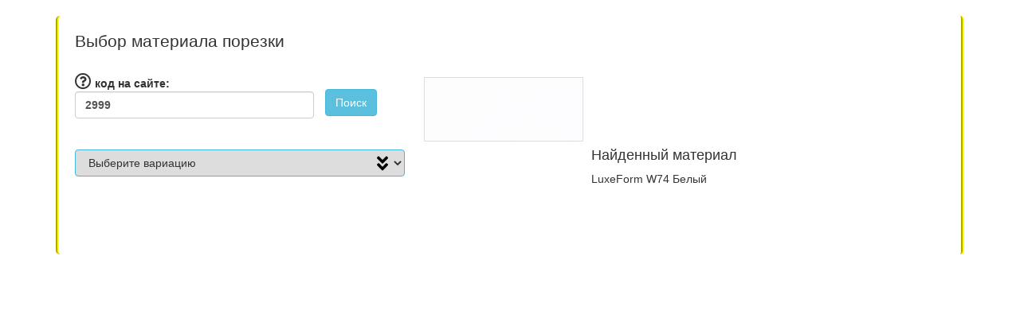

--- FILE ---
content_type: text/html; charset=UTF-8
request_url: https://porezka.djerelo.biz/?material-id=2999
body_size: 1135
content:
<!DOCTYPE html>
<html>
<head>
    <title>Djerelo Cutting</title>
    <meta name="viewport" content="width=device-width, initial-scale=1">
    <link rel="stylesheet" href="https://maxcdn.bootstrapcdn.com/bootstrap/3.4.1/css/bootstrap.min.css">
    <link rel="stylesheet" href="https://cdnjs.cloudflare.com/ajax/libs/font-awesome/5.13.0/css/all.min.css" />
    <link rel="stylesheet" href="/css/style.css?v=1.0.7" />
	<link rel="stylesheet" href="/css/print-style.css?v=1.0.7" />
	<link rel="stylesheet" href="/css/basic.css" />
	<link rel="stylesheet" href="/css/dropzone.css" />

    <script src="https://code.jquery.com/jquery-3.4.1.min.js"></script>
	<script src="/js/dropzone.js?v=1.01"></script>
</head>
<body><div class="container select-page"><div class="js-sel-mat selector-block"><h1>Выбор материала порезки</h1><div><label class="form-check-label"><i class="far fa-question-circle hover-anno anno-material"></i> код на сайте:<input class="form-control js-search-code" type="text" name="code"></label><button class="btn btn-info js-search-but">Поиск</button><div class="js-mat" style="display:none;"><h4>Найденный материал</h4><img class="img-preview" src=""/><span></span></div><select class="js-mat-var" style="display:none;"><option value="0">Выберите вариацию</option></select><button class="btn btn-info js-fix-mat" style="display: none;">Выбрать</button></div></div><div class="js-selected-mat selected-block" style="display: none;"><img class="img-preview js-fix-img" src="" style="display: none;" /><div><h4>Выбранный материал</h4> <span class="js-fix-name"></span>, <span class="js-fix-size"></span>x<span class="js-fix-thickness"></span></div><button class="btn btn-info js-ch-selected-mat">Сменить</button></div><div class="js-sel-edge selector-block" style="display: none;"><h1><input type="checkbox" id="add-edge"><label for="add-edge">Выбор кромки</label></h1><div><label class="form-check-label"><i class="far fa-question-circle hover-anno anno-edge"></i> код на сайте:<input class="form-control js-search-2-code" type="text" name="code"></label><button class="btn btn-info js-search-2-but">Поиск</button><div class="js-edge" style="display:none;"><h4>Найденная кромка</h4><img class="img-preview" src=""/><span></span></div><select class="js-edge-var" style="display:none;"><option value="0">Выберите вариацию</option></select><button class="btn btn-info js-fix-edge" style="display: none;">Выбрать</button></div></div><div class="js-selected-edge selected-block" style="display: none;"><img class="img-preview js-fix-edge-img" src="" style="display: none;" /><div><h4>Выбранная кромка</h4> <span class="js-fix-edge-name"></span>, <span class="js-fix-edge-size"></span></div><button class="btn btn-info js-ch-selected-edge">Сменить</button></div><button class="btn btn-info js-continue" style="display: none;">Перейти к внесению деталей</button></div>    <script src="/js/select.js?v=1.0.7"></script>
    <script src="/js/table.js?v=1.0.7"></script>
    <script src="/js/jquery.mask.min.js"></script>
<script defer src="https://static.cloudflareinsights.com/beacon.min.js/vcd15cbe7772f49c399c6a5babf22c1241717689176015" integrity="sha512-ZpsOmlRQV6y907TI0dKBHq9Md29nnaEIPlkf84rnaERnq6zvWvPUqr2ft8M1aS28oN72PdrCzSjY4U6VaAw1EQ==" data-cf-beacon='{"version":"2024.11.0","token":"5425b074f62140c2a27eff04ee79c27b","r":1,"server_timing":{"name":{"cfCacheStatus":true,"cfEdge":true,"cfExtPri":true,"cfL4":true,"cfOrigin":true,"cfSpeedBrain":true},"location_startswith":null}}' crossorigin="anonymous"></script>
</body>
</html>

--- FILE ---
content_type: text/html; charset=UTF-8
request_url: https://porezka.djerelo.biz/search.php?id=2999
body_size: 36
content:
{"id":"2999","name":"LuxeForm W74 \u0411\u0435\u043b\u044b\u0439","image":"https:\/\/dev.djerelo.biz\/img\/2999\/3033.jpg","variations":[{"name":null,"size":"3050x600","thickness":"28","id_str":"4043"},{"name":null,"size":"3050x600","thickness":"28 \u0432\u043b\u0430\u0433\u043e\u0441\u0442\u043e\u0439\u043a\u0430\u044f","id_str":"4044"},{"name":null,"size":"3050x600","thickness":"38","id_str":"4045"},{"name":null,"size":"3050x600","thickness":"38 \u0432\u043b\u0430\u0433\u043e\u0441\u0442\u043e\u0439\u043a\u0430\u044f","id_str":"4046"},{"name":null,"size":"4200x600","thickness":"28","id_str":"4047"},{"name":null,"size":"4200x600","thickness":"28 \u0432\u043b\u0430\u0433\u043e\u0441\u0442\u043e\u0439\u043a\u0430\u044f","id_str":"4048"},{"name":null,"size":"4200x600","thickness":"38","id_str":"4049"},{"name":null,"size":"4200x600","thickness":"38 \u0432\u043b\u0430\u0433\u043e\u0441\u0442\u043e\u0439\u043a\u0430\u044f","id_str":"4050"},{"name":null,"size":"900x900","thickness":"28","id_str":"4051"},{"name":null,"size":"900x900","thickness":"38","id_str":"4052"},{"name":null,"size":"3050x600","thickness":"10","id_str":"4374"},{"name":null,"size":"4200x600","thickness":"10","id_str":"4375"}],"size":"3050x600#4200x600#900x900","thickness":"28#28 \u0432\u043b\u0430\u0433\u043e\u0441\u0442\u043e\u0439\u043a\u0430\u044f#38#38 \u0432\u043b\u0430\u0433\u043e\u0441\u0442\u043e\u0439\u043a\u0430\u044f#10"}

--- FILE ---
content_type: text/css
request_url: https://porezka.djerelo.biz/css/style.css?v=1.0.7
body_size: 2452
content:
/* table.tpl */

.body {
    perspective: 800px;
}

.table-page {
    padding: 10px 0;
}

.table-page>h1 {
    margin: 20px 0;
}

.selected-block {
    display: grid;
    width: 100%;
    grid-template-columns: 100px 1fr 1fr 100px;
    place-items: center;
}

.table-page>.selected-block {
    border-bottom: 5px groove #31b0d5;
    border-radius: 10px;
}

.selected-block>.print-button {
    place-self: center;
}

.selected-options {
    display: grid;
    grid-auto-flow: column;
    grid-template-areas: "selected-option-img selected-option-header" "selected-option-img selected-option-span";
}

.selected-options>h4 {
    grid-area: selected-option-header;
    place-self: end start;
}

.selected-options>span {
    grid-area: selected-option-span;
    place-self: start;
}

.selected-options>img {
    grid-area: selected-option-img;
    place-self: center;
}

.container>h1 {
    text-align: center;
}

.notice-calc>* {
    color: red;
    text-align: center;
}

.form-check-input[type="radio"] {
    display: none;
}

input[type="radio"]+span,
input[type="checkbox"] {
    cursor: pointer;
}

.form-check-input:checked+span {
    border-bottom: 4px ridge #31b0d5;
    border-radius: 4px;
}

.form-check-input:hover+span {
    text-decoration: underline solid black;
}

th {
    text-align: center;
    border-bottom: unset;
}

thead>tr:last-child {
    border-bottom: 2px solid #ddd;
}

.js-waiting {
    display: grid;
    place-content: center;
    position: relative;
}

.js-waiting span {
    font-size: 1.25em;
    color: white;
    filter: drop-shadow(1px 0px 0px #269abc) drop-shadow(-1px 0px 0px #269abc) drop-shadow(0px 1px 0px #269abc) drop-shadow(0px -1px 0px #269abc);
}

.progress-horizontal {
    display: block;
    position: absolute;
    width: 100%;
    height: 2.2em;
    margin: 0;
    background-color: transparent;
    overflow: hidden;
    border-radius: 50%;
    z-index: -1;
    top: -0.3em;
}

.bar-horizontal {
    position: absolute;
    height: 100%;
    background-color: transparent;
    background-image: linear-gradient(to right, white 0%, white 15%, #269abc 50%, white 85%, white 100%);
    animation-name: spinner;
    animation-duration: 2500ms;
    animation-timing-function: cubic-bezier(.5, .0, .5, 1);
    animation-play-state: running;
    animation-direction: alternate;
    animation-iteration-count: infinite;
    border-top: 5px solid #269abc;
    border-bottom: 5px solid #269abc;
}

@keyframes spinner {
    0% {
        left: 0;
        right: 100%;
    }
    50% {
        left: 0;
        right: 0;
    }
    100% {
        left: 100%;
        right: 0;
    }
}

@keyframes animFailedinput {
    0% {
        background-image: linear-gradient(0deg, rgba(255, 0, 0, 0.50) 0%, transparent 10%);
    }
    10% {
        background-image: linear-gradient(0deg, rgba(255, 0, 0, 0.55) 0%, transparent 15%);
    }
    20% {
        background-image: linear-gradient(0deg, rgba(255, 0, 0, 0.60) 0%, transparent 20%);
    }
    30% {
        background-image: linear-gradient(0deg, rgba(255, 0, 0, 0.65) 0%, transparent 25%);
    }
    40% {
        background-image: linear-gradient(0deg, rgba(255, 0, 0, 0.70) 0%, transparent 30%);
    }
    50% {
        background-image: linear-gradient(0deg, rgba(255, 0, 0, 0.75) 0%, transparent 35%);
    }
    60% {
        background-image: linear-gradient(0deg, rgba(255, 0, 0, 0.70) 0%, transparent 30%);
    }
    70% {
        background-image: linear-gradient(0deg, rgba(255, 0, 0, 0.65) 0%, transparent 25%);
    }
    80% {
        background-image: linear-gradient(0deg, rgba(255, 0, 0, 0.60) 0%, transparent 20%);
    }
    90% {
        background-image: linear-gradient(0deg, rgba(255, 0, 0, 0.55) 0%, transparent 15%);
    }
    100% {
        background-image: linear-gradient(0deg, rgba(255, 0, 0, 0.50) 0%, transparent 10%);
    }
}

.js-result-str {
    border-top: 5px groove #31b0d5;
    border-bottom: 5px groove #31b0d5;
    border-radius: 10px;
    margin: 20px 0;
    padding: 10px 0;
}

.raskr {
    list-style: none;
    padding: 0;
    display: flex;
    flex-direction: row;
    flex-wrap: wrap;
}

.raskr>li {
    flex: 1 1 49%;
    padding: 10px 10px;
}

.js-result-prices {
    margin: 20px 0;
    width: 100%;
}

.js-result-prices>p>span {
    font-weight: 700;
}

.js-btn-add-row {
    position: absolute;
    left: 50%;
    transform: translateX(-50%);
}

.js-remove-row {
    cursor: grabbing;
}

.cut-stats {
    display: flex;
}

.cut-stats>div {
    margin: 0 10px 10px;
}

.modal-bk {
    position: fixed;
    background-color: rgba(200, 200, 200, 0.5);
    top: 0;
    left: 0;
    width: 100%;
    height: 100%;
    z-index: +1000;
    overflow-y: hidden;
}

.modal-bk>div {
    position: relative;
    top: 50%;
    left: 55%;
    width: 225px;
    min-height: 8em;
    display: grid;
    grid-template-rows: 4fr auto;
    grid-auto-flow: row;
    padding: 5px;
    grid-gap: 5px;
    border: 5px groove #31b0d5;
    border-right: none;
    border-left: none;
    border-radius: 10px;
    background-color: white;
}

.modal-bk textarea {
    width: 210px;
    height: 6em;
    resize: none;
    border-radius: 5px;
}

.request-totals {
    --border-color: lightgray;
    display: grid;
    grid-auto-flow: row;
    grid-template-columns: 2fr 1fr 1fr 1fr 1fr;
    grid-template-rows: repeat(6, auto);
    text-align: right;
    margin: 1em 0;
    border-top: 1px solid var(--border-color);
    border-left: 1px solid var(--border-color);
    min-width: 100%;
}

.request-totals>div {
    padding: 0.25em 0.5em;
    border-bottom: 1px solid var(--border-color);
    border-right: 1px solid var(--border-color);
    min-height: 2em;
}

.rt-service-name {
    grid-column: 1 / span 2;
}

.rt-edge-service-total-price-sum {
    font-weight: 700;
}

.js-subsum {
    display: inline-block;
    min-width: 100%;
}

.form-check input[type="checkbox"] {
    margin: 0px;
    position: relative;
    display: block !important;
    appearance: none;
    min-width: 2em;
}

.form-check input[type="checkbox"]:before {
    position: relative;
    content: '';
    font-size: 1em;
    display: inline-block;
    border-width: 2px 2px 2px 2px;
    border-color: gray;
    border-style: solid;
    width: 2em;
    height: 2em;
    transform: rotateZ(0deg);
    transition: all 0.25s linear;
}

.form-check input[type="checkbox"]:checked:before {
    content: '';
    width: 1em;
    border-color: #31b0d5;
    border-width: 0 3px 3px 0;
    transform: rotateZ(45deg) translate(25%, -25%);
}

.formcheckFailed {
    background-color: rgba(255, 0, 0, 0.125);
    background-image: linear-gradient(0deg, rgba(255, 0, 0, 0.5) 0%, transparent 10%);
}

.formcheckApproved {
    background-image: linear-gradient(0deg, green 0%, transparent 10%);
}

.formFailedInputAnimation {
    animation-name: animFailedinput;
    animation-duration: 0.2s;
    animation-iteration-count: infinite;
    animation-timing-function: ease-in-out;
}


/* select.tpl */

.selected-block,
.selector-block {
    min-height: 300px;
}

.selector-block {
    display: grid;
    grid-gap: 5px;
}

.selector-block>div {
    display: grid;
    grid-template-areas: "sbd-label sbd-btn1 sbd-div" "sbd-select sbd-select sbd-div" "sbd-btn2 sbd-btn2 sbd-div";
    grid-gap: 1em;
    grid-template-columns: 300px 100px auto;
    grid-template-rows: 1fr 1fr 1fr;
}

.selector-block>div>label {
    grid-area: sbd-label;
    place-self: stretch;
}

.selector-block>div>button:first-of-type {
    grid-area: sbd-btn1;
    place-self: start;
    margin-top: 1.4em;
}

.selector-block>div>button:last-of-type {
    grid-area: sbd-btn2;
    place-self: center;
}

.selector-block>div>select {
    grid-area: sbd-select;
    place-self: center;
    width: 100%;
}

.selector-block>div>div {
    grid-area: sbd-div;
    display: grid;
    grid-template-areas: "sbdd-img sbdd-h4" "sbdd-img sbdd-span";
    grid-template-columns: 220px auto;
}

.selector-block>div>div>h4 {
    grid-area: sbdd-h4;
    place-self: end start;
}

.selector-block>div>div>img {
    grid-area: sbdd-img;
}

.selector-block>div>div>span {
    grid-area: sbdd-span;
    place-self: start;
}

.img-preview {
    border: 1px solid #ddd;
    margin: 5px 10px;
    max-width: 200px;
    height: auto;
}

.js-sel-mat,
.js-sel-edge,
.js-selected-mat,
.js-selected-edge {
    margin: 20px 0;
    padding: 0 20px;
    border-radius: 5px;
    border-right: 4px groove #31b0d5;
    border-left: 4px groove #31b0d5;
}

.js-sel-mat,
.js-sel-edge {
    border-color: yellow;
}

.js-sel-mat>h1,
.js-sel-edge>h1 {
    font-size: 1.5em;
}

.js-selected-mat,
.js-selected-edge {
    display: grid;
    grid-auto-flow: column;
    grid-template-columns: 230px auto 85px;
    place-items: center start;
    border-color: #31b0d5;
}

#add-edge {
    margin-right: 2em;
    appearance: none;
    position: relative;
    top: -0.875em;
}

#add-edge:before {
    position: absolute;
    content: '';
    display: inline-block;
    border-width: 3px 3px 3px 3px;
    border-color: red;
    border-style: solid;
    width: 1em;
    height: 1em;
    transform: rotateZ(0deg);
    transition: all 0.25s linear;
}

#add-edge:checked:before {
    width: 0.5em;
    border-color: #31b0d5;
    border-width: 0 3px 3px 0;
    transform: rotateZ(45deg) translate(50%, -50%);
}

#add-edge+label {
    cursor: pointer;
}

#add-edge:not(:checked)+label {
    color: lightgray;
}

select {
    display: inline-block;
    text-align: center;
    white-space: nowrap;
    vertical-align: middle;
    -ms-touch-action: manipulation;
    touch-action: manipulation;
    cursor: pointer;
    background-image: none;
    border: 1px solid #46b8da;
    padding: 6px 25px 6px 12px;
    font-size: 14px;
    height: 2.4em;
    border-radius: 4px;
    -webkit-user-select: none;
    -moz-user-select: none;
    -ms-user-select: none;
    user-select: none;
    margin-bottom: 2px;
    appearance: none;
    background-image: url(/images/angle-double-down-solid.svg);
    background-repeat: no-repeat;
    background-position: right;
    background-size: 1em;
    background-position-x: 95%;
}

select::-ms-expand {
    display: none;
}

select:focus {
    border-color: black;
    box-shadow: 0 0 0px 2px rgba(100, 100, 100, 0.3), 0 0 1px 3px yellow;
}

.select-page .js-continue {
    width: 100%;
    height: 5rem;
}

.js-form-hidden {
    display: none;
}

.hover-anno {
    font-size: 1.5em;
    cursor: help;
    position: relative;
}

.hover-anno:after {
    content: attr(data-content);
    display: block;
    position: absolute;
    top: 0.5em;
    left: 0.5em;
    width: 0px;
    height: 0px;
    transition-duration: 0.25s;
    transition-property: all;
    transition-timing-function: linear;
    opacity: 0;
    box-sizing: content-box;
    background-color: rgba(200, 200, 200, 0.75);
    background-repeat: no-repeat;
    background-position: top center;
    background-size: contain;
}

.hover-anno:hover:after {
    opacity: 1;
    border-width: 5px;
    border-style: groove;
    border-color: #31b0d5;
    box-shadow: 0px 0px 10px 1px #31b0d5, 15px 15px 25px 5px gray, -10px 10px 50px lightgray;
    border-radius: 10px;
    z-index: +1;
}

.anno-material:hover:after {
    background-image: url(/images/material-help.jpg);
    width: 600px;
    height: 400px;
}

.anno-edge:hover:after {
    background-image: url(/images/edge-help.jpg);
    width: 600px;
    height: 400px;
}


/*message*/

.message-sent {
    position: absolute;
    top: 0;
    right: 0;
    bottom: 0;
    left: 0;
    background: rgba(100, 100, 100, 0.3);
    z-index: 1000;
    display: flex;
}

.message-set__container {
    display: grid;
    margin: auto;
    grid-auto-flow: row;
    background: rgba(50, 50, 50, 0.9);
    box-shadow: 0 0 15px black;
    text-align: center;
    border-radius: 5px;
    padding: 2em 3em;
}

.message-set__container h3 {
    color: white;
}

.message-set__container button {
    border: none;
    border-radius: 50px;
    font-size: 1.5em;
    text-align: center;
    margin: 1em;
    padding: 0.5em 0.75em;
}

--- FILE ---
content_type: text/css
request_url: https://porezka.djerelo.biz/css/print-style.css?v=1.0.7
body_size: 663
content:
button.print-button {
    width: 100px;
    height: 100px;
    float: right;
}

.print-icon,
.print-icon::before,
.print-icon::after,
button.print-button:hover .print-icon::after {
    border: solid 4px #333;
}

.print-icon::after {
    border-width: 2px;
}

button.print-button {
    position: relative;
    padding: 0;
    border: 0;
    border: none;
    background: transparent;
}

.print-icon,
.print-icon::before,
.print-icon::after,
button.print-button:hover .print-icon::after {
    box-sizing: border-box;
    background-color: #fff;
}

.print-icon {
    position: relative;
    display: inline-block;
    padding: 0;
    margin-top: 20%;
    width: 60%;
    height: 35%;
    background: #fff;
    border-radius: 20% 20% 0 0;
}

.print-icon::before {
    content: " ";
    position: absolute;
    bottom: 100%;
    left: 12%;
    right: 12%;
    height: 110%;
    transition: height .2s .15s;
}

.print-icon::after {
    content: " ";
    position: absolute;
    top: 55%;
    left: 12%;
    right: 12%;
    height: 0%;
    background: #fff;
    background-repeat: no-repeat;
    background-size: 70% 90%;
    background-position: center;
    background-image: linear-gradient( to top, #fff 0, #fff 14%, #333 14%, #333 28%, #fff 28%, #fff 42%, #333 42%, #333 56%, #fff 56%, #fff 70%, #333 70%, #333 84%, #fff 84%, #fff 100%);
    transition: height .2s, border-width 0s .2s, width 0s .2s;
}

button.print-button:hover {
    cursor: pointer;
}

button.print-button:hover .print-icon::before {
    height: 0px;
    transition: height .2s;
}

button.print-button:hover .print-icon::after {
    height: 120%;
    transition: height .2s .15s, border-width 0s .16s;
}

.print-note {
    display: none;
}

@media print {
    .container> :not(table),
    .print-hidden {
        display: none;
    }
    .container .print-shown {
        display: block;
    }
    .order-comment {
        display: block;
        width: 100%;
        max-width: 20em;
    }
    .container>table {
        display: block !important;
    }
    .container>.selected-block {
        display: grid;
        grid-template-columns: 5fr 5fr;
        border: none;
        min-height: unset;
        margin-bottom: 1em;
    }
    .container>.selected-block img,
    .container>.selected-block button,
    .container>.selected-block br {
        display: none;
    }
    .request-totals {
        display: grid !important;
    }
    .request-totals * {
        font-family: 'Courier New', monospace;
    }
    .form-check-input:checked+span {
        text-decoration: none;
        border: none;
    }
    .form-check-input:not(:checked)+span {
        display: none;
    }
    label {
        display: inline;
    }
    .js-result-str {
        display: block !important;
        border: none;
    }
    .js-result-str>.raskr {
        display: none;
    }
    .js-result-prices {
        display: block !important;
    }
    .js-result-prices>p {
        padding: 0;
        margin: 0;
    }
    .js-order-form>div {
        display: grid;
        grid-auto-flow: column;
        grid-template-columns: 12em auto;
        border-bottom: 3px dotted lightgray;
        align-items: center;
    }
    .js-order-form>div>input {
        text-align: left;
    }
    #js-dropzone,
    .js-order-submit {
        display: none !important;
    }
    th,
    tr,
    td,
    td>input {
        padding: 0px 5px !important;
        margin: 0px !important;
        border-radius: 0px !important;
        border: none !important;
        height: min-content !important;
    }
    /*hide number input buttons*/
    input::-webkit-outer-spin-button,
    inputinput::-webkit-inner-spin-button {
        -webkit-appearance: none;
        margin: 0;
    }
    input {
        border: none !important;
        box-shadow: none !important;
        text-align: center;
    }
    input[type="number"] {
        -moz-appearance: textfield;
    }
}

--- FILE ---
content_type: text/css
request_url: https://porezka.djerelo.biz/css/basic.css
body_size: 35
content:
/*
 * The MIT License
 * Copyright (c) 2012 Matias Meno <m@tias.me>
 */
.dropzone, .dropzone * {
  box-sizing: border-box; }

.dropzone {
  position: relative; 
  margin-bottom:10px;
  box-shadow: inset 0px 2px 2px #ddd,inset 2px 0px 2px #ddd,inset -2px 0px 2px #ddd,inset 0px -2px 2px #ddd;}
  .dropzone .dz-preview {
    position: relative;
    display: inline-block;
    width: 120px;
    margin: 0.5em; }
    .dropzone .dz-preview .dz-progress {
      display: block;
      height: 15px;
      border: 1px solid #aaa; }
      .dropzone .dz-preview .dz-progress .dz-upload {
        display: block;
        height: 100%;
        width: 0;
        background: green; }
    .dropzone .dz-preview .dz-error-message {
      color: red;
      display: none; }
    .dropzone .dz-preview.dz-error .dz-error-message, .dropzone .dz-preview.dz-error .dz-error-mark {
      display: block; }
    .dropzone .dz-preview.dz-success .dz-success-mark {
      display: block; }
    .dropzone .dz-preview .dz-error-mark, .dropzone .dz-preview .dz-success-mark {
      position: absolute;
      display: none;
      left: 30px;
      top: 30px;
      width: 54px;
      height: 58px;
      left: 50%;
      margin-left: -27px; }


--- FILE ---
content_type: application/javascript; charset=utf-8
request_url: https://porezka.djerelo.biz/js/select.js?v=1.0.7
body_size: 1034
content:
var sel_thickness = 0;
var sel_mat_id = 0;
var sel_mat_v = 0;
var sel_edge_id = 0;
var sel_edge_v = 0;
var add_edge = false;
$(function() {

    $('#add-edge').change(function() {
        console.log('add-edge is ' + $(this).prop('checked'));
        if ($(this).prop('checked')) {
            $('.js-ch-selected-edge').click();
            $('.js-sel-edge > div').show();
            console.log(sel_edge_id + ' ' + sel_edge_v);
            if (sel_edge_id == 0 && sel_edge_v == 0) { $('.js-continue').hide(); }
            add_edge = true;
        } else {
            $('.js-ch-selected-edge').click();
            $('.js-sel-edge > div').hide();
            $('.js-continue').show();
            add_edge = false;
        }
    });

    //start material block
    //search for material
    var found;
    $('.js-search-but').click(function() {
        $('.js-mat').hide();
        $('.js-mat-var').hide();
        $('.js-fix-mat').hide();
        if (!$('.js-search-code').val()) {
            return false;
        }
        $.get(
            'search.php', { id: $('.js-search-code').val() },
            function(data) {
                found = '';
                if (data.error) {
                    alert(data.error);
                    return false;
                }
                found = data;
                console.log(found);
                $('.js-mat span').html(data.name);
                $('.js-mat img').attr('src', data.image);
                $('.js-mat').show();
                if (data.variations.length > 1) {
                    $('.js-mat-var option').not(':first-child').remove();
                    for (var i in data.variations) {
                        var d = data.variations[i];
                        $('<option/>').val(d.id_str).text(d.size + 'x' + d.thickness + ', ' + d.name).appendTo('.js-mat-var');
                    }
                    $('.js-mat-var').show();
                } else {
                    $('.js-fix-mat').show();
                    if (materialId > 0) {
                        $('.js-fix-mat').click();
                    }; //fix material if it from URL and only one
                }
            },
            'json'
        );
    });
    // try select material from url
    var materialId = parseInt(window.location.search.split('?material-id=')[1]);
    if (materialId > 0) {
        $('input.js-search-code').val(materialId);
        $('button.js-search-but').click();
    };

    //choose option
    $('.js-mat-var').change(function() {
        if (0 != $(this).val()) {
            $('.js-fix-mat').show();
        } else {
            $('.js-fix-mat').hide();
        }
    });

    //fix found material
    $('.js-fix-mat').click(function() {
        $('.js-fix-name').html(found.name);
        $('.js-fix-img').attr('src', found.image).show();
        sel_mat_id = found.id;
        if (found.variations.length > 1) {
            var i = $('.js-sel-mat option:selected').index() - 1;
            $('.js-fix-size').html(found.variations[i].size);
            $('.js-fix-thickness').html(found.variations[i].thickness);
            sel_thickness = found.variations[i].thickness;
            sel_mat_v = found.variations[i].id_str;
        } else {
            $('.js-fix-size').html(found.variations[0].size);
            $('.js-fix-thickness').html(found.variations[0].thickness);
            sel_thickness = found.variations[0].thickness;
            sel_mat_v = found.variations[0].id_str;
        }
        $('.js-sel-mat').hide();
        $('.js-selected-mat').show();
        $('.js-sel-edge').show();
        $('#add-edge').change();
    });

    //change selected material
    $('.js-ch-selected-mat').click(function() {
        $('.js-search-2-code').val('');
        $('.js-search-2-but').click();
        $('.js-ch-selected-edge').click();

        $('.js-sel-edge').hide();
        $('#add-edge').prop('checked', false).change(); // change value and trigger change event - like user unchecked it o_O
        $('.js-search-2-code').val('');
        $('.js-selected-edge').hide();
        $('.js-continue').hide();
        $('.js-selected-mat').hide();
        $('.js-sel-mat').show();
        $('.js-sel-edge').hide();
    });
    //end of material block

    //start edge block
    //search for edge
    var found_ed;
    $('.js-search-2-but').click(function() {
        $('.js-edge').hide();
        $('.js-edge-var').hide();
        $('.js-fix-edge').hide();
        if (!$('.js-search-2-code').val()) {
            return false;
        }
        $.get(
            'search.php', { id: $('.js-search-2-code').val(), edge: true, sel_thickness: sel_thickness },
            function(data) {
                found_ed = '';
                if (data.error) {
                    alert(data.error);
                    return false;
                }
                found_ed = data;
                $('.js-edge span').html(data.name);
                $('.js-edge img').attr('src', data.image);
                $('.js-edge').show();
                if (data.variations.length > 1) {
                    $('.js-edge-var option').not(':first-child').remove();
                    for (var i in data.variations) {
                        var d = data.variations[i];
                        $('<option/>').val(d.id_str).text(data.name + ' ' + d.size).appendTo('.js-edge-var');
                    }
                    $('.js-edge-var').show();
                } else {
                    $('.js-fix-edge').show();
                }
            },
            'json'
        );
    });

    //choose option
    $('.js-edge-var').change(function() {
        if (0 != $(this).val()) {
            $('.js-fix-edge').show();
        } else {
            $('.js-fix-edge').hide();
        }
    });

    //fix found material
    $('.js-fix-edge').click(function() {
        $('.js-fix-edge-name').html(found_ed.name);
        $('.js-fix-edge-img').attr('src', found_ed.image).show();
        sel_edge_id = found_ed.id;
        if (found_ed.variations.length > 1) {
            var i = $('.js-sel-edge option:selected').index() - 1;
            $('.js-fix-edge-size').html(found_ed.variations[i].size);
            sel_edge_v = found_ed.variations[i].id_str;
        } else {
            $('.js-fix-edge-size').html(found_ed.variations[0].size);
            sel_edge_v = found_ed.variations[0].id_str;
        }
        $('.js-sel-edge').hide();
        $('.js-selected-edge').show();
        $('.js-continue').show();
    });

    //change selected edge
    $('.js-ch-selected-edge').click(function() {
        $('.js-continue').hide();
        $('.js-selected-edge').hide();
        $('.js-sel-edge').show();
    });
    //end edge block

    //continue to table
    $('.js-continue').click(function() {
        if (!add_edge) { //reset edge values if #add-edge is not checked but the customer had selected edge options previously and changes his mind
            sel_edge_id = 0;
            sel_edge_v = 0;
        }
        $.post(
            '/', { 'sel_mat_id': sel_mat_id, 'sel_mat_v': sel_mat_v, 'sel_edge_id': sel_edge_id, 'sel_edge_v': sel_edge_v },
            function(data) {
                location.reload();
            },
            'json'
        );
    });

});

--- FILE ---
content_type: application/javascript; charset=utf-8
request_url: https://porezka.djerelo.biz/js/dropzone.js?v=1.01
body_size: 33602
content:
"use strict";

function _typeof(obj) { "@babel/helpers - typeof"; if (typeof Symbol === "function" && typeof Symbol.iterator === "symbol") { _typeof = function _typeof(obj) { return typeof obj; }; } else { _typeof = function _typeof(obj) { return obj && typeof Symbol === "function" && obj.constructor === Symbol && obj !== Symbol.prototype ? "symbol" : typeof obj; }; } return _typeof(obj); }

function _possibleConstructorReturn(self, call) { if (call && (_typeof(call) === "object" || typeof call === "function")) { return call; } return _assertThisInitialized(self); }

function _getPrototypeOf(o) { _getPrototypeOf = Object.setPrototypeOf ? Object.getPrototypeOf : function _getPrototypeOf(o) { return o.__proto__ || Object.getPrototypeOf(o); }; return _getPrototypeOf(o); }

function _assertThisInitialized(self) { if (self === void 0) { throw new ReferenceError("this hasn't been initialised - super() hasn't been called"); } return self; }

function _inherits(subClass, superClass) { if (typeof superClass !== "function" && superClass !== null) { throw new TypeError("Super expression must either be null or a function"); }
    subClass.prototype = Object.create(superClass && superClass.prototype, { constructor: { value: subClass, writable: true, configurable: true } }); if (superClass) _setPrototypeOf(subClass, superClass); }

function _setPrototypeOf(o, p) { _setPrototypeOf = Object.setPrototypeOf || function _setPrototypeOf(o, p) { o.__proto__ = p; return o; }; return _setPrototypeOf(o, p); }

function _classCallCheck(instance, Constructor) { if (!(instance instanceof Constructor)) { throw new TypeError("Cannot call a class as a function"); } }

function _defineProperties(target, props) { for (var i = 0; i < props.length; i++) { var descriptor = props[i];
        descriptor.enumerable = descriptor.enumerable || false;
        descriptor.configurable = true; if ("value" in descriptor) descriptor.writable = true;
        Object.defineProperty(target, descriptor.key, descriptor); } }

function _createClass(Constructor, protoProps, staticProps) { if (protoProps) _defineProperties(Constructor.prototype, protoProps); if (staticProps) _defineProperties(Constructor, staticProps); return Constructor; }

/*
 *
 * More info at [www.dropzonejs.com](http://www.dropzonejs.com)
 *
 * Copyright (c) 2012, Matias Meno
 *
 * Permission is hereby granted, free of charge, to any person obtaining a copy
 * of this software and associated documentation files (the "Software"), to deal
 * in the Software without restriction, including without limitation the rights
 * to use, copy, modify, merge, publish, distribute, sublicense, and/or sell
 * copies of the Software, and to permit persons to whom the Software is
 * furnished to do so, subject to the following conditions:
 *
 * The above copyright notice and this permission notice shall be included in
 * all copies or substantial portions of the Software.
 *
 * THE SOFTWARE IS PROVIDED "AS IS", WITHOUT WARRANTY OF ANY KIND, EXPRESS OR
 * IMPLIED, INCLUDING BUT NOT LIMITED TO THE WARRANTIES OF MERCHANTABILITY,
 * FITNESS FOR A PARTICULAR PURPOSE AND NONINFRINGEMENT. IN NO EVENT SHALL THE
 * AUTHORS OR COPYRIGHT HOLDERS BE LIABLE FOR ANY CLAIM, DAMAGES OR OTHER
 * LIABILITY, WHETHER IN AN ACTION OF CONTRACT, TORT OR OTHERWISE, ARISING FROM,
 * OUT OF OR IN CONNECTION WITH THE SOFTWARE OR THE USE OR OTHER DEALINGS IN
 * THE SOFTWARE.
 *
 */
// The Emitter class provides the ability to call `.on()` on Dropzone to listen
// to events.
// It is strongly based on component's emitter class, and I removed the
// functionality because of the dependency hell with different frameworks.
var Emitter =
    /*#__PURE__*/
    function() {
        function Emitter() {
            _classCallCheck(this, Emitter);
        }

        _createClass(Emitter, [{
            key: "on",
            // Add an event listener for given event
            value: function on(event, fn) {
                this._callbacks = this._callbacks || {}; // Create namespace for this event

                if (!this._callbacks[event]) {
                    this._callbacks[event] = [];
                }

                this._callbacks[event].push(fn);

                return this;
            }
        }, {
            key: "emit",
            value: function emit(event) {
                    this._callbacks = this._callbacks || {};
                    var callbacks = this._callbacks[event];

                    if (callbacks) {
                        for (var _len = arguments.length, args = new Array(_len > 1 ? _len - 1 : 0), _key = 1; _key < _len; _key++) {
                            args[_key - 1] = arguments[_key];
                        }

                        var _iteratorNormalCompletion = true;
                        var _didIteratorError = false;
                        var _iteratorError = undefined;

                        try {
                            for (var _iterator = callbacks[Symbol.iterator](), _step; !(_iteratorNormalCompletion = (_step = _iterator.next()).done); _iteratorNormalCompletion = true) {
                                var callback = _step.value;
                                callback.apply(this, args);
                            }
                        } catch (err) {
                            _didIteratorError = true;
                            _iteratorError = err;
                        } finally {
                            try {
                                if (!_iteratorNormalCompletion && _iterator["return"] != null) {
                                    _iterator["return"]();
                                }
                            } finally {
                                if (_didIteratorError) {
                                    throw _iteratorError;
                                }
                            }
                        }
                    }

                    return this;
                } // Remove event listener for given event. If fn is not provided, all event
                // listeners for that event will be removed. If neither is provided, all
                // event listeners will be removed.

        }, {
            key: "off",
            value: function off(event, fn) {
                if (!this._callbacks || arguments.length === 0) {
                    this._callbacks = {};
                    return this;
                } // specific event


                var callbacks = this._callbacks[event];

                if (!callbacks) {
                    return this;
                } // remove all handlers


                if (arguments.length === 1) {
                    delete this._callbacks[event];
                    return this;
                } // remove specific handler


                for (var i = 0; i < callbacks.length; i++) {
                    var callback = callbacks[i];

                    if (callback === fn) {
                        callbacks.splice(i, 1);
                        break;
                    }
                }

                return this;
            }
        }]);

        return Emitter;
    }();

var Dropzone =
    /*#__PURE__*/
    function(_Emitter) {
        _inherits(Dropzone, _Emitter);

        _createClass(Dropzone, null, [{
            key: "initClass",
            value: function initClass() {
                    // Exposing the emitter class, mainly for tests
                    this.prototype.Emitter = Emitter;
                    /*
                     This is a list of all available events you can register on a dropzone object.
                      You can register an event handler like this:
                      dropzone.on("dragEnter", function() { });
                      */

                    this.prototype.events = ["drop", "dragstart", "dragend", "dragenter", "dragover", "dragleave", "addedfile", "addedfiles", "removedfile", "thumbnail", "error", "errormultiple", "processing", "processingmultiple", "uploadprogress", "totaluploadprogress", "sending", "sendingmultiple", "success", "successmultiple", "canceled", "canceledmultiple", "complete", "completemultiple", "reset", "maxfilesexceeded", "maxfilesreached", "queuecomplete"];
                    this.prototype.defaultOptions = {
                        /**
                         * Has to be specified on elements other than form (or when the form
                         * doesn't have an `action` attribute). You can also
                         * provide a function that will be called with `files` and
                         * must return the url (since `v3.12.0`)
                         */
                        url: null,

                        /**
                         * Can be changed to `"put"` if necessary. You can also provide a function
                         * that will be called with `files` and must return the method (since `v3.12.0`).
                         */
                        method: "post",

                        /**
                         * Will be set on the XHRequest.
                         */
                        withCredentials: false,

                        /**
                         * The timeout for the XHR requests in milliseconds (since `v4.4.0`).
                         */
                        timeout: 30000,

                        /**
                         * How many file uploads to process in parallel (See the
                         * Enqueuing file uploads documentation section for more info)
                         */
                        parallelUploads: 2,

                        /**
                         * Whether to send multiple files in one request. If
                         * this it set to true, then the fallback file input element will
                         * have the `multiple` attribute as well. This option will
                         * also trigger additional events (like `processingmultiple`). See the events
                         * documentation section for more information.
                         */
                        uploadMultiple: false,

                        /**
                         * Whether you want files to be uploaded in chunks to your server. This can't be
                         * used in combination with `uploadMultiple`.
                         *
                         * See [chunksUploaded](#config-chunksUploaded) for the callback to finalise an upload.
                         */
                        chunking: false,

                        /**
                         * If `chunking` is enabled, this defines whether **every** file should be chunked,
                         * even if the file size is below chunkSize. This means, that the additional chunk
                         * form data will be submitted and the `chunksUploaded` callback will be invoked.
                         */
                        forceChunking: false,

                        /**
                         * If `chunking` is `true`, then this defines the chunk size in bytes.
                         */
                        chunkSize: 2000000,

                        /**
                         * If `true`, the individual chunks of a file are being uploaded simultaneously.
                         */
                        parallelChunkUploads: false,

                        /**
                         * Whether a chunk should be retried if it fails.
                         */
                        retryChunks: false,

                        /**
                         * If `retryChunks` is true, how many times should it be retried.
                         */
                        retryChunksLimit: 3,

                        /**
                         * If not `null` defines how many files this Dropzone handles. If it exceeds,
                         * the event `maxfilesexceeded` will be called. The dropzone element gets the
                         * class `dz-max-files-reached` accordingly so you can provide visual feedback.
                         */
                        maxFilesize: 256,

                        /**
                         * The name of the file param that gets transferred.
                         * **NOTE**: If you have the option  `uploadMultiple` set to `true`, then
                         * Dropzone will append `[]` to the name.
                         */
                        paramName: "file",

                        /**
                         * Whether thumbnails for images should be generated
                         */
                        createImageThumbnails: true,

                        /**
                         * In MB. When the filename exceeds this limit, the thumbnail will not be generated.
                         */
                        maxThumbnailFilesize: 10,

                        /**
                         * If `null`, the ratio of the image will be used to calculate it.
                         */
                        thumbnailWidth: 120,

                        /**
                         * The same as `thumbnailWidth`. If both are null, images will not be resized.
                         */
                        thumbnailHeight: 120,

                        /**
                         * How the images should be scaled down in case both, `thumbnailWidth` and `thumbnailHeight` are provided.
                         * Can be either `contain` or `crop`.
                         */
                        thumbnailMethod: 'crop',

                        /**
                         * If set, images will be resized to these dimensions before being **uploaded**.
                         * If only one, `resizeWidth` **or** `resizeHeight` is provided, the original aspect
                         * ratio of the file will be preserved.
                         *
                         * The `options.transformFile` function uses these options, so if the `transformFile` function
                         * is overridden, these options don't do anything.
                         */
                        resizeWidth: null,

                        /**
                         * See `resizeWidth`.
                         */
                        resizeHeight: null,

                        /**
                         * The mime type of the resized image (before it gets uploaded to the server).
                         * If `null` the original mime type will be used. To force jpeg, for example, use `image/jpeg`.
                         * See `resizeWidth` for more information.
                         */
                        resizeMimeType: null,

                        /**
                         * The quality of the resized images. See `resizeWidth`.
                         */
                        resizeQuality: 0.8,

                        /**
                         * How the images should be scaled down in case both, `resizeWidth` and `resizeHeight` are provided.
                         * Can be either `contain` or `crop`.
                         */
                        resizeMethod: 'contain',

                        /**
                         * The base that is used to calculate the filesize. You can change this to
                         * 1024 if you would rather display kibibytes, mebibytes, etc...
                         * 1024 is technically incorrect, because `1024 bytes` are `1 kibibyte` not `1 kilobyte`.
                         * You can change this to `1024` if you don't care about validity.
                         */
                        filesizeBase: 1000,

                        /**
                         * Can be used to limit the maximum number of files that will be handled by this Dropzone
                         */
                        maxFiles: null,

                        /**
                         * An optional object to send additional headers to the server. Eg:
                         * `{ "My-Awesome-Header": "header value" }`
                         */
                        headers: null,

                        /**
                         * If `true`, the dropzone element itself will be clickable, if `false`
                         * nothing will be clickable.
                         *
                         * You can also pass an HTML element, a CSS selector (for multiple elements)
                         * or an array of those. In that case, all of those elements will trigger an
                         * upload when clicked.
                         */
                        clickable: true,

                        /**
                         * Whether hidden files in directories should be ignored.
                         */
                        ignoreHiddenFiles: true,

                        /**
                         * The default implementation of `accept` checks the file's mime type or
                         * extension against this list. This is a comma separated list of mime
                         * types or file extensions.
                         *
                         * Eg.: `image/*,application/pdf,.psd`
                         *
                         * If the Dropzone is `clickable` this option will also be used as
                         * [`accept`](https://developer.mozilla.org/en-US/docs/HTML/Element/input#attr-accept)
                         * parameter on the hidden file input as well.
                         */
                        acceptedFiles: null,

                        /**
                         * **Deprecated!**
                         * Use acceptedFiles instead.
                         */
                        acceptedMimeTypes: null,

                        /**
                         * If false, files will be added to the queue but the queue will not be
                         * processed automatically.
                         * This can be useful if you need some additional user input before sending
                         * files (or if you want want all files sent at once).
                         * If you're ready to send the file simply call `myDropzone.processQueue()`.
                         *
                         * See the [enqueuing file uploads](#enqueuing-file-uploads) documentation
                         * section for more information.
                         */
                        autoProcessQueue: true,

                        /**
                         * If false, files added to the dropzone will not be queued by default.
                         * You'll have to call `enqueueFile(file)` manually.
                         */
                        autoQueue: true,

                        /**
                         * If `true`, this will add a link to every file preview to remove or cancel (if
                         * already uploading) the file. The `dictCancelUpload`, `dictCancelUploadConfirmation`
                         * and `dictRemoveFile` options are used for the wording.
                         */
                        addRemoveLinks: false,

                        /**
                         * Defines where to display the file previews – if `null` the
                         * Dropzone element itself is used. Can be a plain `HTMLElement` or a CSS
                         * selector. The element should have the `dropzone-previews` class so
                         * the previews are displayed properly.
                         */
                        previewsContainer: null,

                        /**
                         * This is the element the hidden input field (which is used when clicking on the
                         * dropzone to trigger file selection) will be appended to. This might
                         * be important in case you use frameworks to switch the content of your page.
                         *
                         * Can be a selector string, or an element directly.
                         */
                        hiddenInputContainer: "body",

                        /**
                         * If null, no capture type will be specified
                         * If camera, mobile devices will skip the file selection and choose camera
                         * If microphone, mobile devices will skip the file selection and choose the microphone
                         * If camcorder, mobile devices will skip the file selection and choose the camera in video mode
                         * On apple devices multiple must be set to false.  AcceptedFiles may need to
                         * be set to an appropriate mime type (e.g. "image/*", "audio/*", or "video/*").
                         */
                        capture: null,

                        /**
                         * **Deprecated**. Use `renameFile` instead.
                         */
                        renameFilename: null,

                        /**
                         * A function that is invoked before the file is uploaded to the server and renames the file.
                         * This function gets the `File` as argument and can use the `file.name`. The actual name of the
                         * file that gets used during the upload can be accessed through `file.upload.filename`.
                         */
                        renameFile: null,

                        /**
                         * If `true` the fallback will be forced. This is very useful to test your server
                         * implementations first and make sure that everything works as
                         * expected without dropzone if you experience problems, and to test
                         * how your fallbacks will look.
                         */
                        forceFallback: false,

                        /**
                         * The text used before any files are dropped.
                         */
                        dictDefaultMessage: "Для загрузки переместите файлы в эту область",

                        /**
                         * The text that replaces the default message text it the browser is not supported.
                         */
                        dictFallbackMessage: "Ваш браузер не поддерживает данный метод загрузки файлов.",

                        /**
                         * The text that will be added before the fallback form.
                         * If you provide a  fallback element yourself, or if this option is `null` this will
                         * be ignored.
                         */
                        dictFallbackText: "Для загрузки используйте классический метод добавлений файлов.",

                        /**
                         * If the filesize is too big.
                         * `{{filesize}}` and `{{maxFilesize}}` will be replaced with the respective configuration values.
                         */
                        dictFileTooBig: "Размер файла слишком большой ({{filesize}}MiB). Максимально допустимый: {{maxFilesize}}MiB.",

                        /**
                         * If the file doesn't match the file type.
                         */
                        dictInvalidFileType: "Файлы такого типа загружать нельзя.",

                        /**
                         * If the server response was invalid.
                         * `{{statusCode}}` will be replaced with the servers status code.
                         */
                        dictResponseError: "Ошибка, код ответа {{statusCode}}.",

                        /**
                         * If `addRemoveLinks` is true, the text to be used for the cancel upload link.
                         */
                        dictCancelUpload: "Отменить загрузку",

                        /**
                         * The text that is displayed if an upload was manually canceled
                         */
                        dictUploadCanceled: "Загрузка отменена.",

                        /**
                         * If `addRemoveLinks` is true, the text to be used for confirmation when cancelling upload.
                         */
                        dictCancelUploadConfirmation: "Подтверждаете отмену загрузки?",

                        /**
                         * If `addRemoveLinks` is true, the text to be used to remove a file.
                         */
                        dictRemoveFile: "Удалить файл",

                        /**
                         * If this is not null, then the user will be prompted before removing a file.
                         */
                        dictRemoveFileConfirmation: null,

                        /**
                         * Displayed if `maxFiles` is st and exceeded.
                         * The string `{{maxFiles}}` will be replaced by the configuration value.
                         */
                        dictMaxFilesExceeded: "Больше загружать файлы нельзя.",

                        /**
                         * Allows you to translate the different units. Starting with `tb` for terabytes and going down to
                         * `b` for bytes.
                         */
                        dictFileSizeUnits: {
                            tb: "TB",
                            gb: "GB",
                            mb: "MB",
                            kb: "KB",
                            b: "b"
                        },

                        /**
                         * Called when dropzone initialized
                         * You can add event listeners here
                         */
                        init: function init() {},

                        /**
                         * Can be an **object** of additional parameters to transfer to the server, **or** a `Function`
                         * that gets invoked with the `files`, `xhr` and, if it's a chunked upload, `chunk` arguments. In case
                         * of a function, this needs to return a map.
                         *
                         * The default implementation does nothing for normal uploads, but adds relevant information for
                         * chunked uploads.
                         *
                         * This is the same as adding hidden input fields in the form element.
                         */
                        params: function params(files, xhr, chunk) {
                            if (chunk) {
                                return {
                                    dzuuid: chunk.file.upload.uuid,
                                    dzchunkindex: chunk.index,
                                    dztotalfilesize: chunk.file.size,
                                    dzchunksize: this.options.chunkSize,
                                    dztotalchunkcount: chunk.file.upload.totalChunkCount,
                                    dzchunkbyteoffset: chunk.index * this.options.chunkSize
                                };
                            }
                        },

                        /**
                         * A function that gets a [file](https://developer.mozilla.org/en-US/docs/DOM/File)
                         * and a `done` function as parameters.
                         *
                         * If the done function is invoked without arguments, the file is "accepted" and will
                         * be processed. If you pass an error message, the file is rejected, and the error
                         * message will be displayed.
                         * This function will not be called if the file is too big or doesn't match the mime types.
                         */
                        accept: function accept(file, done) {
                            return done();
                        },

                        /**
                         * The callback that will be invoked when all chunks have been uploaded for a file.
                         * It gets the file for which the chunks have been uploaded as the first parameter,
                         * and the `done` function as second. `done()` needs to be invoked when everything
                         * needed to finish the upload process is done.
                         */
                        chunksUploaded: function chunksUploaded(file, done) {
                            done();
                        },

                        /**
                         * Gets called when the browser is not supported.
                         * The default implementation shows the fallback input field and adds
                         * a text.
                         */
                        fallback: function fallback() {
                            // This code should pass in IE7... :(
                            var messageElement;
                            this.element.className = "".concat(this.element.className, " dz-browser-not-supported");
                            var _iteratorNormalCompletion2 = true;
                            var _didIteratorError2 = false;
                            var _iteratorError2 = undefined;

                            try {
                                for (var _iterator2 = this.element.getElementsByTagName("div")[Symbol.iterator](), _step2; !(_iteratorNormalCompletion2 = (_step2 = _iterator2.next()).done); _iteratorNormalCompletion2 = true) {
                                    var child = _step2.value;

                                    if (/(^| )dz-message($| )/.test(child.className)) {
                                        messageElement = child;
                                        child.className = "dz-message"; // Removes the 'dz-default' class

                                        break;
                                    }
                                }
                            } catch (err) {
                                _didIteratorError2 = true;
                                _iteratorError2 = err;
                            } finally {
                                try {
                                    if (!_iteratorNormalCompletion2 && _iterator2["return"] != null) {
                                        _iterator2["return"]();
                                    }
                                } finally {
                                    if (_didIteratorError2) {
                                        throw _iteratorError2;
                                    }
                                }
                            }

                            if (!messageElement) {
                                messageElement = Dropzone.createElement("<div class=\"dz-message\"><span></span></div>");
                                this.element.appendChild(messageElement);
                            }

                            var span = messageElement.getElementsByTagName("span")[0];

                            if (span) {
                                if (span.textContent != null) {
                                    span.textContent = this.options.dictFallbackMessage;
                                } else if (span.innerText != null) {
                                    span.innerText = this.options.dictFallbackMessage;
                                }
                            }

                            return this.element.appendChild(this.getFallbackForm());
                        },

                        /**
                         * Gets called to calculate the thumbnail dimensions.
                         *
                         * It gets `file`, `width` and `height` (both may be `null`) as parameters and must return an object containing:
                         *
                         *  - `srcWidth` & `srcHeight` (required)
                         *  - `trgWidth` & `trgHeight` (required)
                         *  - `srcX` & `srcY` (optional, default `0`)
                         *  - `trgX` & `trgY` (optional, default `0`)
                         *
                         * Those values are going to be used by `ctx.drawImage()`.
                         */
                        resize: function resize(file, width, height, resizeMethod) {
                            var info = {
                                srcX: 0,
                                srcY: 0,
                                srcWidth: file.width,
                                srcHeight: file.height
                            };
                            var srcRatio = file.width / file.height; // Automatically calculate dimensions if not specified

                            if (width == null && height == null) {
                                width = info.srcWidth;
                                height = info.srcHeight;
                            } else if (width == null) {
                                width = height * srcRatio;
                            } else if (height == null) {
                                height = width / srcRatio;
                            } // Make sure images aren't upscaled


                            width = Math.min(width, info.srcWidth);
                            height = Math.min(height, info.srcHeight);
                            var trgRatio = width / height;

                            if (info.srcWidth > width || info.srcHeight > height) {
                                // Image is bigger and needs rescaling
                                if (resizeMethod === 'crop') {
                                    if (srcRatio > trgRatio) {
                                        info.srcHeight = file.height;
                                        info.srcWidth = info.srcHeight * trgRatio;
                                    } else {
                                        info.srcWidth = file.width;
                                        info.srcHeight = info.srcWidth / trgRatio;
                                    }
                                } else if (resizeMethod === 'contain') {
                                    // Method 'contain'
                                    if (srcRatio > trgRatio) {
                                        height = width / srcRatio;
                                    } else {
                                        width = height * srcRatio;
                                    }
                                } else {
                                    throw new Error("Unknown resizeMethod '".concat(resizeMethod, "'"));
                                }
                            }

                            info.srcX = (file.width - info.srcWidth) / 2;
                            info.srcY = (file.height - info.srcHeight) / 2;
                            info.trgWidth = width;
                            info.trgHeight = height;
                            return info;
                        },

                        /**
                         * Can be used to transform the file (for example, resize an image if necessary).
                         *
                         * The default implementation uses `resizeWidth` and `resizeHeight` (if provided) and resizes
                         * images according to those dimensions.
                         *
                         * Gets the `file` as the first parameter, and a `done()` function as the second, that needs
                         * to be invoked with the file when the transformation is done.
                         */
                        transformFile: function transformFile(file, done) {
                            if ((this.options.resizeWidth || this.options.resizeHeight) && file.type.match(/image.*/)) {
                                return this.resizeImage(file, this.options.resizeWidth, this.options.resizeHeight, this.options.resizeMethod, done);
                            } else {
                                return done(file);
                            }
                        },

                        /**
                         * A string that contains the template used for each dropped
                         * file. Change it to fulfill your needs but make sure to properly
                         * provide all elements.
                         *
                         * If you want to use an actual HTML element instead of providing a String
                         * as a config option, you could create a div with the id `tpl`,
                         * put the template inside it and provide the element like this:
                         *
                         *     document
                         *       .querySelector('#tpl')
                         *       .innerHTML
                         *
                         */
                        previewTemplate: "<div class=\"dz-preview dz-file-preview\">\n  <div class=\"dz-image\"><img data-dz-thumbnail /></div>\n  <div class=\"dz-details\">\n    <div class=\"dz-size\"><span data-dz-size></span></div>\n    <div class=\"dz-filename\"><span data-dz-name></span></div>\n  </div>\n  <div class=\"dz-progress\"><span class=\"dz-upload\" data-dz-uploadprogress></span></div>\n  <div class=\"dz-error-message\"><span data-dz-errormessage></span></div>\n  <div class=\"dz-success-mark\">\n    <svg width=\"54px\" height=\"54px\" viewBox=\"0 0 54 54\" version=\"1.1\" xmlns=\"http://www.w3.org/2000/svg\" xmlns:xlink=\"http://www.w3.org/1999/xlink\">\n      <title>Check</title>\n      <g stroke=\"none\" stroke-width=\"1\" fill=\"none\" fill-rule=\"evenodd\">\n        <path d=\"M23.5,31.8431458 L17.5852419,25.9283877 C16.0248253,24.3679711 13.4910294,24.366835 11.9289322,25.9289322 C10.3700136,27.4878508 10.3665912,30.0234455 11.9283877,31.5852419 L20.4147581,40.0716123 C20.5133999,40.1702541 20.6159315,40.2626649 20.7218615,40.3488435 C22.2835669,41.8725651 24.794234,41.8626202 26.3461564,40.3106978 L43.3106978,23.3461564 C44.8771021,21.7797521 44.8758057,19.2483887 43.3137085,17.6862915 C41.7547899,16.1273729 39.2176035,16.1255422 37.6538436,17.6893022 L23.5,31.8431458 Z M27,53 C41.3594035,53 53,41.3594035 53,27 C53,12.6405965 41.3594035,1 27,1 C12.6405965,1 1,12.6405965 1,27 C1,41.3594035 12.6405965,53 27,53 Z\" stroke-opacity=\"0.198794158\" stroke=\"#747474\" fill-opacity=\"0.816519475\" fill=\"#FFFFFF\"></path>\n      </g>\n    </svg>\n  </div>\n  <div class=\"dz-error-mark\">\n    <svg width=\"54px\" height=\"54px\" viewBox=\"0 0 54 54\" version=\"1.1\" xmlns=\"http://www.w3.org/2000/svg\" xmlns:xlink=\"http://www.w3.org/1999/xlink\">\n      <title>Error</title>\n      <g stroke=\"none\" stroke-width=\"1\" fill=\"none\" fill-rule=\"evenodd\">\n        <g stroke=\"#747474\" stroke-opacity=\"0.198794158\" fill=\"#FFFFFF\" fill-opacity=\"0.816519475\">\n          <path d=\"M32.6568542,29 L38.3106978,23.3461564 C39.8771021,21.7797521 39.8758057,19.2483887 38.3137085,17.6862915 C36.7547899,16.1273729 34.2176035,16.1255422 32.6538436,17.6893022 L27,23.3431458 L21.3461564,17.6893022 C19.7823965,16.1255422 17.2452101,16.1273729 15.6862915,17.6862915 C14.1241943,19.2483887 14.1228979,21.7797521 15.6893022,23.3461564 L21.3431458,29 L15.6893022,34.6538436 C14.1228979,36.2202479 14.1241943,38.7516113 15.6862915,40.3137085 C17.2452101,41.8726271 19.7823965,41.8744578 21.3461564,40.3106978 L27,34.6568542 L32.6538436,40.3106978 C34.2176035,41.8744578 36.7547899,41.8726271 38.3137085,40.3137085 C39.8758057,38.7516113 39.8771021,36.2202479 38.3106978,34.6538436 L32.6568542,29 Z M27,53 C41.3594035,53 53,41.3594035 53,27 C53,12.6405965 41.3594035,1 27,1 C12.6405965,1 1,12.6405965 1,27 C1,41.3594035 12.6405965,53 27,53 Z\"></path>\n        </g>\n      </g>\n    </svg>\n  </div>\n</div>",
                        // END OPTIONS
                        // (Required by the dropzone documentation parser)

                        /*
                         Those functions register themselves to the events on init and handle all
                         the user interface specific stuff. Overwriting them won't break the upload
                         but can break the way it's displayed.
                         You can overwrite them if you don't like the default behavior. If you just
                         want to add an additional event handler, register it on the dropzone object
                         and don't overwrite those options.
                         */
                        // Those are self explanatory and simply concern the DragnDrop.
                        drop: function drop(e) {
                            return this.element.classList.remove("dz-drag-hover");
                        },
                        dragstart: function dragstart(e) {},
                        dragend: function dragend(e) {
                            return this.element.classList.remove("dz-drag-hover");
                        },
                        dragenter: function dragenter(e) {
                            return this.element.classList.add("dz-drag-hover");
                        },
                        dragover: function dragover(e) {
                            return this.element.classList.add("dz-drag-hover");
                        },
                        dragleave: function dragleave(e) {
                            return this.element.classList.remove("dz-drag-hover");
                        },
                        paste: function paste(e) {},
                        // Called whenever there are no files left in the dropzone anymore, and the
                        // dropzone should be displayed as if in the initial state.
                        reset: function reset() {
                            return this.element.classList.remove("dz-started");
                        },
                        // Called when a file is added to the queue
                        // Receives `file`
                        addedfile: function addedfile(file) {
                            var _this2 = this;

                            if (this.element === this.previewsContainer) {
                                this.element.classList.add("dz-started");
                            }

                            if (this.previewsContainer) {
                                file.previewElement = Dropzone.createElement(this.options.previewTemplate.trim());
                                file.previewTemplate = file.previewElement; // Backwards compatibility

                                this.previewsContainer.appendChild(file.previewElement);
                                var _iteratorNormalCompletion3 = true;
                                var _didIteratorError3 = false;
                                var _iteratorError3 = undefined;

                                try {
                                    for (var _iterator3 = file.previewElement.querySelectorAll("[data-dz-name]")[Symbol.iterator](), _step3; !(_iteratorNormalCompletion3 = (_step3 = _iterator3.next()).done); _iteratorNormalCompletion3 = true) {
                                        var node = _step3.value;
                                        node.textContent = file.name;
                                    }
                                } catch (err) {
                                    _didIteratorError3 = true;
                                    _iteratorError3 = err;
                                } finally {
                                    try {
                                        if (!_iteratorNormalCompletion3 && _iterator3["return"] != null) {
                                            _iterator3["return"]();
                                        }
                                    } finally {
                                        if (_didIteratorError3) {
                                            throw _iteratorError3;
                                        }
                                    }
                                }

                                var _iteratorNormalCompletion4 = true;
                                var _didIteratorError4 = false;
                                var _iteratorError4 = undefined;

                                try {
                                    for (var _iterator4 = file.previewElement.querySelectorAll("[data-dz-size]")[Symbol.iterator](), _step4; !(_iteratorNormalCompletion4 = (_step4 = _iterator4.next()).done); _iteratorNormalCompletion4 = true) {
                                        node = _step4.value;
                                        node.innerHTML = this.filesize(file.size);
                                    }
                                } catch (err) {
                                    _didIteratorError4 = true;
                                    _iteratorError4 = err;
                                } finally {
                                    try {
                                        if (!_iteratorNormalCompletion4 && _iterator4["return"] != null) {
                                            _iterator4["return"]();
                                        }
                                    } finally {
                                        if (_didIteratorError4) {
                                            throw _iteratorError4;
                                        }
                                    }
                                }

                                if (this.options.addRemoveLinks) {
                                    file._removeLink = Dropzone.createElement("<a class=\"dz-remove\" href=\"javascript:undefined;\" data-dz-remove>".concat(this.options.dictRemoveFile, "</a>"));
                                    file.previewElement.appendChild(file._removeLink);
                                }

                                var removeFileEvent = function removeFileEvent(e) {
                                    e.preventDefault();
                                    e.stopPropagation();

                                    if (file.status === Dropzone.UPLOADING) {
                                        return Dropzone.confirm(_this2.options.dictCancelUploadConfirmation, function() {
                                            return _this2.removeFile(file);
                                        });
                                    } else {
                                        if (_this2.options.dictRemoveFileConfirmation) {
                                            return Dropzone.confirm(_this2.options.dictRemoveFileConfirmation, function() {
                                                return _this2.removeFile(file);
                                            });
                                        } else {
                                            return _this2.removeFile(file);
                                        }
                                    }
                                };

                                var _iteratorNormalCompletion5 = true;
                                var _didIteratorError5 = false;
                                var _iteratorError5 = undefined;

                                try {
                                    for (var _iterator5 = file.previewElement.querySelectorAll("[data-dz-remove]")[Symbol.iterator](), _step5; !(_iteratorNormalCompletion5 = (_step5 = _iterator5.next()).done); _iteratorNormalCompletion5 = true) {
                                        var removeLink = _step5.value;
                                        removeLink.addEventListener("click", removeFileEvent);
                                    }
                                } catch (err) {
                                    _didIteratorError5 = true;
                                    _iteratorError5 = err;
                                } finally {
                                    try {
                                        if (!_iteratorNormalCompletion5 && _iterator5["return"] != null) {
                                            _iterator5["return"]();
                                        }
                                    } finally {
                                        if (_didIteratorError5) {
                                            throw _iteratorError5;
                                        }
                                    }
                                }
                            }
                        },
                        // Called whenever a file is removed.
                        removedfile: function removedfile(file) {
                            if (file.previewElement != null && file.previewElement.parentNode != null) {
                                file.previewElement.parentNode.removeChild(file.previewElement);
                            }

                            return this._updateMaxFilesReachedClass();
                        },
                        // Called when a thumbnail has been generated
                        // Receives `file` and `dataUrl`
                        thumbnail: function thumbnail(file, dataUrl) {
                            if (file.previewElement) {
                                file.previewElement.classList.remove("dz-file-preview");
                                var _iteratorNormalCompletion6 = true;
                                var _didIteratorError6 = false;
                                var _iteratorError6 = undefined;

                                try {
                                    for (var _iterator6 = file.previewElement.querySelectorAll("[data-dz-thumbnail]")[Symbol.iterator](), _step6; !(_iteratorNormalCompletion6 = (_step6 = _iterator6.next()).done); _iteratorNormalCompletion6 = true) {
                                        var thumbnailElement = _step6.value;
                                        thumbnailElement.alt = file.name;
                                        thumbnailElement.src = dataUrl;
                                    }
                                } catch (err) {
                                    _didIteratorError6 = true;
                                    _iteratorError6 = err;
                                } finally {
                                    try {
                                        if (!_iteratorNormalCompletion6 && _iterator6["return"] != null) {
                                            _iterator6["return"]();
                                        }
                                    } finally {
                                        if (_didIteratorError6) {
                                            throw _iteratorError6;
                                        }
                                    }
                                }

                                return setTimeout(function() {
                                    return file.previewElement.classList.add("dz-image-preview");
                                }, 1);
                            }
                        },
                        // Called whenever an error occurs
                        // Receives `file` and `message`
                        error: function error(file, message) {
                            if (file.previewElement) {
                                file.previewElement.classList.add("dz-error");

                                if (typeof message !== "String" && message.error) {
                                    message = message.error;
                                }

                                var _iteratorNormalCompletion7 = true;
                                var _didIteratorError7 = false;
                                var _iteratorError7 = undefined;

                                try {
                                    for (var _iterator7 = file.previewElement.querySelectorAll("[data-dz-errormessage]")[Symbol.iterator](), _step7; !(_iteratorNormalCompletion7 = (_step7 = _iterator7.next()).done); _iteratorNormalCompletion7 = true) {
                                        var node = _step7.value;
                                        node.textContent = message;
                                    }
                                } catch (err) {
                                    _didIteratorError7 = true;
                                    _iteratorError7 = err;
                                } finally {
                                    try {
                                        if (!_iteratorNormalCompletion7 && _iterator7["return"] != null) {
                                            _iterator7["return"]();
                                        }
                                    } finally {
                                        if (_didIteratorError7) {
                                            throw _iteratorError7;
                                        }
                                    }
                                }
                            }
                        },
                        errormultiple: function errormultiple() {},
                        // Called when a file gets processed. Since there is a cue, not all added
                        // files are processed immediately.
                        // Receives `file`
                        processing: function processing(file) {
                            if (file.previewElement) {
                                file.previewElement.classList.add("dz-processing");

                                if (file._removeLink) {
                                    return file._removeLink.innerHTML = this.options.dictCancelUpload;
                                }
                            }
                        },
                        processingmultiple: function processingmultiple() {},
                        // Called whenever the upload progress gets updated.
                        // Receives `file`, `progress` (percentage 0-100) and `bytesSent`.
                        // To get the total number of bytes of the file, use `file.size`
                        uploadprogress: function uploadprogress(file, progress, bytesSent) {
                            if (file.previewElement) {
                                var _iteratorNormalCompletion8 = true;
                                var _didIteratorError8 = false;
                                var _iteratorError8 = undefined;

                                try {
                                    for (var _iterator8 = file.previewElement.querySelectorAll("[data-dz-uploadprogress]")[Symbol.iterator](), _step8; !(_iteratorNormalCompletion8 = (_step8 = _iterator8.next()).done); _iteratorNormalCompletion8 = true) {
                                        var node = _step8.value;
                                        node.nodeName === 'PROGRESS' ? node.value = progress : node.style.width = "".concat(progress, "%");
                                    }
                                } catch (err) {
                                    _didIteratorError8 = true;
                                    _iteratorError8 = err;
                                } finally {
                                    try {
                                        if (!_iteratorNormalCompletion8 && _iterator8["return"] != null) {
                                            _iterator8["return"]();
                                        }
                                    } finally {
                                        if (_didIteratorError8) {
                                            throw _iteratorError8;
                                        }
                                    }
                                }
                            }
                        },
                        // Called whenever the total upload progress gets updated.
                        // Called with totalUploadProgress (0-100), totalBytes and totalBytesSent
                        totaluploadprogress: function totaluploadprogress() {},
                        // Called just before the file is sent. Gets the `xhr` object as second
                        // parameter, so you can modify it (for example to add a CSRF token) and a
                        // `formData` object to add additional information.
                        sending: function sending() {},
                        sendingmultiple: function sendingmultiple() {},
                        // When the complete upload is finished and successful
                        // Receives `file`
                        success: function success(file) {
                            if (file.previewElement) {
                                return file.previewElement.classList.add("dz-success");
                            }
                        },
                        successmultiple: function successmultiple() {},
                        // When the upload is canceled.
                        canceled: function canceled(file) {
                            return this.emit("error", file, this.options.dictUploadCanceled);
                        },
                        canceledmultiple: function canceledmultiple() {},
                        // When the upload is finished, either with success or an error.
                        // Receives `file`
                        complete: function complete(file) {
                            if (file._removeLink) {
                                file._removeLink.innerHTML = this.options.dictRemoveFile;
                            }

                            if (file.previewElement) {
                                return file.previewElement.classList.add("dz-complete");
                            }
                        },
                        completemultiple: function completemultiple() {},
                        maxfilesexceeded: function maxfilesexceeded() {},
                        maxfilesreached: function maxfilesreached() {},
                        queuecomplete: function queuecomplete() {},
                        addedfiles: function addedfiles() {}
                    };
                    this.prototype._thumbnailQueue = [];
                    this.prototype._processingThumbnail = false;
                } // global utility

        }, {
            key: "extend",
            value: function extend(target) {
                for (var _len2 = arguments.length, objects = new Array(_len2 > 1 ? _len2 - 1 : 0), _key2 = 1; _key2 < _len2; _key2++) {
                    objects[_key2 - 1] = arguments[_key2];
                }

                for (var _i = 0, _objects = objects; _i < _objects.length; _i++) {
                    var object = _objects[_i];

                    for (var key in object) {
                        var val = object[key];
                        target[key] = val;
                    }
                }

                return target;
            }
        }]);

        function Dropzone(el, options) {
            var _this;

            _classCallCheck(this, Dropzone);

            _this = _possibleConstructorReturn(this, _getPrototypeOf(Dropzone).call(this));
            var fallback, left;
            _this.element = el; // For backwards compatibility since the version was in the prototype previously

            _this.version = Dropzone.version;
            _this.defaultOptions.previewTemplate = _this.defaultOptions.previewTemplate.replace(/\n*/g, "");
            _this.clickableElements = [];
            _this.listeners = [];
            _this.files = []; // All files

            if (typeof _this.element === "string") {
                _this.element = document.querySelector(_this.element);
            } // Not checking if instance of HTMLElement or Element since IE9 is extremely weird.


            if (!_this.element || _this.element.nodeType == null) {
                throw new Error("Invalid dropzone element.");
            }

            if (_this.element.dropzone) {
                throw new Error("Dropzone already attached.");
            } // Now add this dropzone to the instances.


            Dropzone.instances.push(_assertThisInitialized(_this)); // Put the dropzone inside the element itself.

            _this.element.dropzone = _assertThisInitialized(_this);
            var elementOptions = (left = Dropzone.optionsForElement(_this.element)) != null ? left : {};
            _this.options = Dropzone.extend({}, _this.defaultOptions, elementOptions, options != null ? options : {}); // If the browser failed, just call the fallback and leave

            if (_this.options.forceFallback || !Dropzone.isBrowserSupported()) {
                return _possibleConstructorReturn(_this, _this.options.fallback.call(_assertThisInitialized(_this)));
            } // @options.url = @element.getAttribute "action" unless @options.url?


            if (_this.options.url == null) {
                _this.options.url = _this.element.getAttribute("action");
            }

            if (!_this.options.url) {
                throw new Error("No URL provided.");
            }

            if (_this.options.acceptedFiles && _this.options.acceptedMimeTypes) {
                throw new Error("You can't provide both 'acceptedFiles' and 'acceptedMimeTypes'. 'acceptedMimeTypes' is deprecated.");
            }

            if (_this.options.uploadMultiple && _this.options.chunking) {
                throw new Error('You cannot set both: uploadMultiple and chunking.');
            } // Backwards compatibility


            if (_this.options.acceptedMimeTypes) {
                _this.options.acceptedFiles = _this.options.acceptedMimeTypes;
                delete _this.options.acceptedMimeTypes;
            } // Backwards compatibility


            if (_this.options.renameFilename != null) {
                _this.options.renameFile = function(file) {
                    return _this.options.renameFilename.call(_assertThisInitialized(_this), file.name, file);
                };
            }

            _this.options.method = _this.options.method.toUpperCase();

            if ((fallback = _this.getExistingFallback()) && fallback.parentNode) {
                // Remove the fallback
                fallback.parentNode.removeChild(fallback);
            } // Display previews in the previewsContainer element or the Dropzone element unless explicitly set to false


            if (_this.options.previewsContainer !== false) {
                if (_this.options.previewsContainer) {
                    _this.previewsContainer = Dropzone.getElement(_this.options.previewsContainer, "previewsContainer");
                } else {
                    _this.previewsContainer = _this.element;
                }
            }

            if (_this.options.clickable) {
                if (_this.options.clickable === true) {
                    _this.clickableElements = [_this.element];
                } else {
                    _this.clickableElements = Dropzone.getElements(_this.options.clickable, "clickable");
                }
            }

            _this.init();

            return _this;
        } // Returns all files that have been accepted


        _createClass(Dropzone, [{
            key: "getAcceptedFiles",
            value: function getAcceptedFiles() {
                    return this.files.filter(function(file) {
                        return file.accepted;
                    }).map(function(file) {
                        return file;
                    });
                } // Returns all files that have been rejected
                // Not sure when that's going to be useful, but added for completeness.

        }, {
            key: "getRejectedFiles",
            value: function getRejectedFiles() {
                return this.files.filter(function(file) {
                    return !file.accepted;
                }).map(function(file) {
                    return file;
                });
            }
        }, {
            key: "getFilesWithStatus",
            value: function getFilesWithStatus(status) {
                    return this.files.filter(function(file) {
                        return file.status === status;
                    }).map(function(file) {
                        return file;
                    });
                } // Returns all files that are in the queue

        }, {
            key: "getQueuedFiles",
            value: function getQueuedFiles() {
                return this.getFilesWithStatus(Dropzone.QUEUED);
            }
        }, {
            key: "getUploadingFiles",
            value: function getUploadingFiles() {
                return this.getFilesWithStatus(Dropzone.UPLOADING);
            }
        }, {
            key: "getAddedFiles",
            value: function getAddedFiles() {
                    return this.getFilesWithStatus(Dropzone.ADDED);
                } // Files that are either queued or uploading

        }, {
            key: "getActiveFiles",
            value: function getActiveFiles() {
                    return this.files.filter(function(file) {
                        return file.status === Dropzone.UPLOADING || file.status === Dropzone.QUEUED;
                    }).map(function(file) {
                        return file;
                    });
                } // The function that gets called when Dropzone is initialized. You
                // can (and should) setup event listeners inside this function.

        }, {
            key: "init",
            value: function init() {
                    var _this3 = this;

                    // In case it isn't set already
                    if (this.element.tagName === "form") {
                        this.element.setAttribute("enctype", "multipart/form-data");
                    }

                    if (this.element.classList.contains("dropzone") && !this.element.querySelector(".dz-message")) {
                        this.element.appendChild(Dropzone.createElement("<div class=\"dz-default dz-message\"><button class=\"dz-button\" type=\"button\">".concat(this.options.dictDefaultMessage, "</button></div>")));
                    }

                    if (this.clickableElements.length) {
                        var setupHiddenFileInput = function setupHiddenFileInput() {
                            if (_this3.hiddenFileInput) {
                                _this3.hiddenFileInput.parentNode.removeChild(_this3.hiddenFileInput);
                            }

                            _this3.hiddenFileInput = document.createElement("input");

                            _this3.hiddenFileInput.setAttribute("type", "file");

                            if (_this3.options.maxFiles === null || _this3.options.maxFiles > 1) {
                                _this3.hiddenFileInput.setAttribute("multiple", "multiple");
                            }

                            _this3.hiddenFileInput.className = "dz-hidden-input";

                            if (_this3.options.acceptedFiles !== null) {
                                _this3.hiddenFileInput.setAttribute("accept", _this3.options.acceptedFiles);
                            }

                            if (_this3.options.capture !== null) {
                                _this3.hiddenFileInput.setAttribute("capture", _this3.options.capture);
                            } // Not setting `display="none"` because some browsers don't accept clicks
                            // on elements that aren't displayed.


                            _this3.hiddenFileInput.style.visibility = "hidden";
                            _this3.hiddenFileInput.style.position = "absolute";
                            _this3.hiddenFileInput.style.top = "0";
                            _this3.hiddenFileInput.style.left = "0";
                            _this3.hiddenFileInput.style.height = "0";
                            _this3.hiddenFileInput.style.width = "0";
                            Dropzone.getElement(_this3.options.hiddenInputContainer, 'hiddenInputContainer').appendChild(_this3.hiddenFileInput);
                            return _this3.hiddenFileInput.addEventListener("change", function() {
                                var files = _this3.hiddenFileInput.files;

                                if (files.length) {
                                    var _iteratorNormalCompletion9 = true;
                                    var _didIteratorError9 = false;
                                    var _iteratorError9 = undefined;

                                    try {
                                        for (var _iterator9 = files[Symbol.iterator](), _step9; !(_iteratorNormalCompletion9 = (_step9 = _iterator9.next()).done); _iteratorNormalCompletion9 = true) {
                                            var file = _step9.value;

                                            _this3.addFile(file);
                                        }
                                    } catch (err) {
                                        _didIteratorError9 = true;
                                        _iteratorError9 = err;
                                    } finally {
                                        try {
                                            if (!_iteratorNormalCompletion9 && _iterator9["return"] != null) {
                                                _iterator9["return"]();
                                            }
                                        } finally {
                                            if (_didIteratorError9) {
                                                throw _iteratorError9;
                                            }
                                        }
                                    }
                                }

                                _this3.emit("addedfiles", files);

                                return setupHiddenFileInput();
                            });
                        };

                        setupHiddenFileInput();
                    }

                    this.URL = window.URL !== null ? window.URL : window.webkitURL; // Setup all event listeners on the Dropzone object itself.
                    // They're not in @setupEventListeners() because they shouldn't be removed
                    // again when the dropzone gets disabled.

                    var _iteratorNormalCompletion10 = true;
                    var _didIteratorError10 = false;
                    var _iteratorError10 = undefined;

                    try {
                        for (var _iterator10 = this.events[Symbol.iterator](), _step10; !(_iteratorNormalCompletion10 = (_step10 = _iterator10.next()).done); _iteratorNormalCompletion10 = true) {
                            var eventName = _step10.value;
                            this.on(eventName, this.options[eventName]);
                        }
                    } catch (err) {
                        _didIteratorError10 = true;
                        _iteratorError10 = err;
                    } finally {
                        try {
                            if (!_iteratorNormalCompletion10 && _iterator10["return"] != null) {
                                _iterator10["return"]();
                            }
                        } finally {
                            if (_didIteratorError10) {
                                throw _iteratorError10;
                            }
                        }
                    }

                    this.on("uploadprogress", function() {
                        return _this3.updateTotalUploadProgress();
                    });
                    this.on("removedfile", function() {
                        return _this3.updateTotalUploadProgress();
                    });
                    this.on("canceled", function(file) {
                        return _this3.emit("complete", file);
                    }); // Emit a `queuecomplete` event if all files finished uploading.

                    this.on("complete", function(file) {
                        if (_this3.getAddedFiles().length === 0 && _this3.getUploadingFiles().length === 0 && _this3.getQueuedFiles().length === 0) {
                            // This needs to be deferred so that `queuecomplete` really triggers after `complete`
                            return setTimeout(function() {
                                return _this3.emit("queuecomplete");
                            }, 0);
                        }
                    });

                    var containsFiles = function containsFiles(e) {
                        return e.dataTransfer.types && e.dataTransfer.types.some(function(type) {
                            return type == "Files";
                        });
                    };

                    var noPropagation = function noPropagation(e) {
                        // If there are no files, we don't want to stop
                        // propagation so we don't interfere with other
                        // drag and drop behaviour.
                        if (!containsFiles(e)) return;
                        e.stopPropagation();

                        if (e.preventDefault) {
                            return e.preventDefault();
                        } else {
                            return e.returnValue = false;
                        }
                    }; // Create the listeners


                    this.listeners = [{
                        element: this.element,
                        events: {
                            "dragstart": function dragstart(e) {
                                return _this3.emit("dragstart", e);
                            },
                            "dragenter": function dragenter(e) {
                                noPropagation(e);
                                return _this3.emit("dragenter", e);
                            },
                            "dragover": function dragover(e) {
                                // Makes it possible to drag files from chrome's download bar
                                // http://stackoverflow.com/questions/19526430/drag-and-drop-file-uploads-from-chrome-downloads-bar
                                // Try is required to prevent bug in Internet Explorer 11 (SCRIPT65535 exception)
                                var efct;

                                try {
                                    efct = e.dataTransfer.effectAllowed;
                                } catch (error) {}

                                e.dataTransfer.dropEffect = 'move' === efct || 'linkMove' === efct ? 'move' : 'copy';
                                noPropagation(e);
                                return _this3.emit("dragover", e);
                            },
                            "dragleave": function dragleave(e) {
                                return _this3.emit("dragleave", e);
                            },
                            "drop": function drop(e) {
                                noPropagation(e);
                                return _this3.drop(e);
                            },
                            "dragend": function dragend(e) {
                                return _this3.emit("dragend", e);
                            }
                        } // This is disabled right now, because the browsers don't implement it properly.
                        // "paste": (e) =>
                        //   noPropagation e
                        //   @paste e

                    }];
                    this.clickableElements.forEach(function(clickableElement) {
                        return _this3.listeners.push({
                            element: clickableElement,
                            events: {
                                "click": function click(evt) {
                                    // Only the actual dropzone or the message element should trigger file selection
                                    if (clickableElement !== _this3.element || evt.target === _this3.element || Dropzone.elementInside(evt.target, _this3.element.querySelector(".dz-message"))) {
                                        _this3.hiddenFileInput.click(); // Forward the click

                                    }

                                    return true;
                                }
                            }
                        });
                    });
                    this.enable();
                    return this.options.init.call(this);
                } // Not fully tested yet

        }, {
            key: "destroy",
            value: function destroy() {
                this.disable();
                this.removeAllFiles(true);

                if (this.hiddenFileInput != null ? this.hiddenFileInput.parentNode : undefined) {
                    this.hiddenFileInput.parentNode.removeChild(this.hiddenFileInput);
                    this.hiddenFileInput = null;
                }

                delete this.element.dropzone;
                return Dropzone.instances.splice(Dropzone.instances.indexOf(this), 1);
            }
        }, {
            key: "updateTotalUploadProgress",
            value: function updateTotalUploadProgress() {
                    var totalUploadProgress;
                    var totalBytesSent = 0;
                    var totalBytes = 0;
                    var activeFiles = this.getActiveFiles();

                    if (activeFiles.length) {
                        var _iteratorNormalCompletion11 = true;
                        var _didIteratorError11 = false;
                        var _iteratorError11 = undefined;

                        try {
                            for (var _iterator11 = this.getActiveFiles()[Symbol.iterator](), _step11; !(_iteratorNormalCompletion11 = (_step11 = _iterator11.next()).done); _iteratorNormalCompletion11 = true) {
                                var file = _step11.value;
                                totalBytesSent += file.upload.bytesSent;
                                totalBytes += file.upload.total;
                            }
                        } catch (err) {
                            _didIteratorError11 = true;
                            _iteratorError11 = err;
                        } finally {
                            try {
                                if (!_iteratorNormalCompletion11 && _iterator11["return"] != null) {
                                    _iterator11["return"]();
                                }
                            } finally {
                                if (_didIteratorError11) {
                                    throw _iteratorError11;
                                }
                            }
                        }

                        totalUploadProgress = 100 * totalBytesSent / totalBytes;
                    } else {
                        totalUploadProgress = 100;
                    }

                    return this.emit("totaluploadprogress", totalUploadProgress, totalBytes, totalBytesSent);
                } // @options.paramName can be a function taking one parameter rather than a string.
                // A parameter name for a file is obtained simply by calling this with an index number.

        }, {
            key: "_getParamName",
            value: function _getParamName(n) {
                    if (typeof this.options.paramName === "function") {
                        return this.options.paramName(n);
                    } else {
                        return "".concat(this.options.paramName).concat(this.options.uploadMultiple ? "[".concat(n, "]") : "");
                    }
                } // If @options.renameFile is a function,
                // the function will be used to rename the file.name before appending it to the formData

        }, {
            key: "_renameFile",
            value: function _renameFile(file) {
                    if (typeof this.options.renameFile !== "function") {
                        return file.name;
                    }

                    return this.options.renameFile(file);
                } // Returns a form that can be used as fallback if the browser does not support DragnDrop
                //
                // If the dropzone is already a form, only the input field and button are returned. Otherwise a complete form element is provided.
                // This code has to pass in IE7 :(

        }, {
            key: "getFallbackForm",
            value: function getFallbackForm() {
                    var existingFallback, form;

                    if (existingFallback = this.getExistingFallback()) {
                        return existingFallback;
                    }

                    var fieldsString = "<div class=\"dz-fallback\">";

                    if (this.options.dictFallbackText) {
                        fieldsString += "<p>".concat(this.options.dictFallbackText, "</p>");
                    }

                    fieldsString += "<input type=\"file\" name=\"".concat(this._getParamName(0), "\" ").concat(this.options.uploadMultiple ? 'multiple="multiple"' : undefined, " /><input type=\"submit\" value=\"Upload!\"></div>");
                    var fields = Dropzone.createElement(fieldsString);

                    if (this.element.tagName !== "FORM") {
                        form = Dropzone.createElement("<form action=\"".concat(this.options.url, "\" enctype=\"multipart/form-data\" method=\"").concat(this.options.method, "\"></form>"));
                        form.appendChild(fields);
                    } else {
                        // Make sure that the enctype and method attributes are set properly
                        this.element.setAttribute("enctype", "multipart/form-data");
                        this.element.setAttribute("method", this.options.method);
                    }

                    return form != null ? form : fields;
                } // Returns the fallback elements if they exist already
                //
                // This code has to pass in IE7 :(

        }, {
            key: "getExistingFallback",
            value: function getExistingFallback() {
                    var getFallback = function getFallback(elements) {
                        var _iteratorNormalCompletion12 = true;
                        var _didIteratorError12 = false;
                        var _iteratorError12 = undefined;

                        try {
                            for (var _iterator12 = elements[Symbol.iterator](), _step12; !(_iteratorNormalCompletion12 = (_step12 = _iterator12.next()).done); _iteratorNormalCompletion12 = true) {
                                var el = _step12.value;

                                if (/(^| )fallback($| )/.test(el.className)) {
                                    return el;
                                }
                            }
                        } catch (err) {
                            _didIteratorError12 = true;
                            _iteratorError12 = err;
                        } finally {
                            try {
                                if (!_iteratorNormalCompletion12 && _iterator12["return"] != null) {
                                    _iterator12["return"]();
                                }
                            } finally {
                                if (_didIteratorError12) {
                                    throw _iteratorError12;
                                }
                            }
                        }
                    };

                    for (var _i2 = 0, _arr = ["div", "form"]; _i2 < _arr.length; _i2++) {
                        var tagName = _arr[_i2];
                        var fallback;

                        if (fallback = getFallback(this.element.getElementsByTagName(tagName))) {
                            return fallback;
                        }
                    }
                } // Activates all listeners stored in @listeners

        }, {
            key: "setupEventListeners",
            value: function setupEventListeners() {
                    return this.listeners.map(function(elementListeners) {
                        return function() {
                            var result = [];

                            for (var event in elementListeners.events) {
                                var listener = elementListeners.events[event];
                                result.push(elementListeners.element.addEventListener(event, listener, false));
                            }

                            return result;
                        }();
                    });
                } // Deactivates all listeners stored in @listeners

        }, {
            key: "removeEventListeners",
            value: function removeEventListeners() {
                    return this.listeners.map(function(elementListeners) {
                        return function() {
                            var result = [];

                            for (var event in elementListeners.events) {
                                var listener = elementListeners.events[event];
                                result.push(elementListeners.element.removeEventListener(event, listener, false));
                            }

                            return result;
                        }();
                    });
                } // Removes all event listeners and cancels all files in the queue or being processed.

        }, {
            key: "disable",
            value: function disable() {
                var _this4 = this;

                this.clickableElements.forEach(function(element) {
                    return element.classList.remove("dz-clickable");
                });
                this.removeEventListeners();
                this.disabled = true;
                return this.files.map(function(file) {
                    return _this4.cancelUpload(file);
                });
            }
        }, {
            key: "enable",
            value: function enable() {
                    delete this.disabled;
                    this.clickableElements.forEach(function(element) {
                        return element.classList.add("dz-clickable");
                    });
                    return this.setupEventListeners();
                } // Returns a nicely formatted filesize

        }, {
            key: "filesize",
            value: function filesize(size) {
                    var selectedSize = 0;
                    var selectedUnit = "b";

                    if (size > 0) {
                        var units = ['tb', 'gb', 'mb', 'kb', 'b'];

                        for (var i = 0; i < units.length; i++) {
                            var unit = units[i];
                            var cutoff = Math.pow(this.options.filesizeBase, 4 - i) / 10;

                            if (size >= cutoff) {
                                selectedSize = size / Math.pow(this.options.filesizeBase, 4 - i);
                                selectedUnit = unit;
                                break;
                            }
                        }

                        selectedSize = Math.round(10 * selectedSize) / 10; // Cutting of digits
                    }

                    return "<strong>".concat(selectedSize, "</strong> ").concat(this.options.dictFileSizeUnits[selectedUnit]);
                } // Adds or removes the `dz-max-files-reached` class from the form.

        }, {
            key: "_updateMaxFilesReachedClass",
            value: function _updateMaxFilesReachedClass() {
                if (this.options.maxFiles != null && this.getAcceptedFiles().length >= this.options.maxFiles) {
                    if (this.getAcceptedFiles().length === this.options.maxFiles) {
                        this.emit('maxfilesreached', this.files);
                    }

                    return this.element.classList.add("dz-max-files-reached");
                } else {
                    return this.element.classList.remove("dz-max-files-reached");
                }
            }
        }, {
            key: "drop",
            value: function drop(e) {
                if (!e.dataTransfer) {
                    return;
                }

                this.emit("drop", e); // Convert the FileList to an Array
                // This is necessary for IE11

                var files = [];

                for (var i = 0; i < e.dataTransfer.files.length; i++) {
                    files[i] = e.dataTransfer.files[i];
                } // Even if it's a folder, files.length will contain the folders.


                if (files.length) {
                    var items = e.dataTransfer.items;

                    if (items && items.length && items[0].webkitGetAsEntry != null) {
                        // The browser supports dropping of folders, so handle items instead of files
                        this._addFilesFromItems(items);
                    } else {
                        this.handleFiles(files);
                    }
                }

                this.emit("addedfiles", files);
            }
        }, {
            key: "paste",
            value: function paste(e) {
                if (__guard__(e != null ? e.clipboardData : undefined, function(x) {
                        return x.items;
                    }) == null) {
                    return;
                }

                this.emit("paste", e);
                var items = e.clipboardData.items;

                if (items.length) {
                    return this._addFilesFromItems(items);
                }
            }
        }, {
            key: "handleFiles",
            value: function handleFiles(files) {
                    var _iteratorNormalCompletion13 = true;
                    var _didIteratorError13 = false;
                    var _iteratorError13 = undefined;

                    try {
                        for (var _iterator13 = files[Symbol.iterator](), _step13; !(_iteratorNormalCompletion13 = (_step13 = _iterator13.next()).done); _iteratorNormalCompletion13 = true) {
                            var file = _step13.value;
                            this.addFile(file);
                        }
                    } catch (err) {
                        _didIteratorError13 = true;
                        _iteratorError13 = err;
                    } finally {
                        try {
                            if (!_iteratorNormalCompletion13 && _iterator13["return"] != null) {
                                _iterator13["return"]();
                            }
                        } finally {
                            if (_didIteratorError13) {
                                throw _iteratorError13;
                            }
                        }
                    }
                } // When a folder is dropped (or files are pasted), items must be handled
                // instead of files.

        }, {
            key: "_addFilesFromItems",
            value: function _addFilesFromItems(items) {
                    var _this5 = this;

                    return function() {
                        var result = [];
                        var _iteratorNormalCompletion14 = true;
                        var _didIteratorError14 = false;
                        var _iteratorError14 = undefined;

                        try {
                            for (var _iterator14 = items[Symbol.iterator](), _step14; !(_iteratorNormalCompletion14 = (_step14 = _iterator14.next()).done); _iteratorNormalCompletion14 = true) {
                                var item = _step14.value;
                                var entry;

                                if (item.webkitGetAsEntry != null && (entry = item.webkitGetAsEntry())) {
                                    if (entry.isFile) {
                                        result.push(_this5.addFile(item.getAsFile()));
                                    } else if (entry.isDirectory) {
                                        // Append all files from that directory to files
                                        result.push(_this5._addFilesFromDirectory(entry, entry.name));
                                    } else {
                                        result.push(undefined);
                                    }
                                } else if (item.getAsFile != null) {
                                    if (item.kind == null || item.kind === "file") {
                                        result.push(_this5.addFile(item.getAsFile()));
                                    } else {
                                        result.push(undefined);
                                    }
                                } else {
                                    result.push(undefined);
                                }
                            }
                        } catch (err) {
                            _didIteratorError14 = true;
                            _iteratorError14 = err;
                        } finally {
                            try {
                                if (!_iteratorNormalCompletion14 && _iterator14["return"] != null) {
                                    _iterator14["return"]();
                                }
                            } finally {
                                if (_didIteratorError14) {
                                    throw _iteratorError14;
                                }
                            }
                        }

                        return result;
                    }();
                } // Goes through the directory, and adds each file it finds recursively

        }, {
            key: "_addFilesFromDirectory",
            value: function _addFilesFromDirectory(directory, path) {
                    var _this6 = this;

                    var dirReader = directory.createReader();

                    var errorHandler = function errorHandler(error) {
                        return __guardMethod__(console, 'log', function(o) {
                            return o.log(error);
                        });
                    };

                    var readEntries = function readEntries() {
                        return dirReader.readEntries(function(entries) {
                            if (entries.length > 0) {
                                var _iteratorNormalCompletion15 = true;
                                var _didIteratorError15 = false;
                                var _iteratorError15 = undefined;

                                try {
                                    for (var _iterator15 = entries[Symbol.iterator](), _step15; !(_iteratorNormalCompletion15 = (_step15 = _iterator15.next()).done); _iteratorNormalCompletion15 = true) {
                                        var entry = _step15.value;

                                        if (entry.isFile) {
                                            entry.file(function(file) {
                                                if (_this6.options.ignoreHiddenFiles && file.name.substring(0, 1) === '.') {
                                                    return;
                                                }

                                                file.fullPath = "".concat(path, "/").concat(file.name);
                                                return _this6.addFile(file);
                                            });
                                        } else if (entry.isDirectory) {
                                            _this6._addFilesFromDirectory(entry, "".concat(path, "/").concat(entry.name));
                                        }
                                    } // Recursively call readEntries() again, since browser only handle
                                    // the first 100 entries.
                                    // See: https://developer.mozilla.org/en-US/docs/Web/API/DirectoryReader#readEntries

                                } catch (err) {
                                    _didIteratorError15 = true;
                                    _iteratorError15 = err;
                                } finally {
                                    try {
                                        if (!_iteratorNormalCompletion15 && _iterator15["return"] != null) {
                                            _iterator15["return"]();
                                        }
                                    } finally {
                                        if (_didIteratorError15) {
                                            throw _iteratorError15;
                                        }
                                    }
                                }

                                readEntries();
                            }

                            return null;
                        }, errorHandler);
                    };

                    return readEntries();
                } // If `done()` is called without argument the file is accepted
                // If you call it with an error message, the file is rejected
                // (This allows for asynchronous validation)
                //
                // This function checks the filesize, and if the file.type passes the
                // `acceptedFiles` check.

        }, {
            key: "accept",
            value: function accept(file, done) {
                if (this.options.maxFilesize && file.size > this.options.maxFilesize * 1024 * 1024) {
                    done(this.options.dictFileTooBig.replace("{{filesize}}", Math.round(file.size / 1024 / 10.24) / 100).replace("{{maxFilesize}}", this.options.maxFilesize));
                } else if (!Dropzone.isValidFile(file, this.options.acceptedFiles)) {
                    done(this.options.dictInvalidFileType);
                } else if (this.options.maxFiles != null && this.getAcceptedFiles().length >= this.options.maxFiles) {
                    done(this.options.dictMaxFilesExceeded.replace("{{maxFiles}}", this.options.maxFiles));
                    this.emit("maxfilesexceeded", file);
                } else {
                    this.options.accept.call(this, file, done);
                }
            }
        }, {
            key: "addFile",
            value: function addFile(file) {
                    var _this7 = this;

                    file.upload = {
                        uuid: Dropzone.uuidv4(),
                        progress: 0,
                        // Setting the total upload size to file.size for the beginning
                        // It's actual different than the size to be transmitted.
                        total: file.size,
                        bytesSent: 0,
                        filename: this._renameFile(file) // Not setting chunking information here, because the acutal data — and
                            // thus the chunks — might change if `options.transformFile` is set
                            // and does something to the data.

                    };
                    this.files.push(file);
                    file.status = Dropzone.ADDED;
                    this.emit("addedfile", file);

                    this._enqueueThumbnail(file);

                    this.accept(file, function(error) {
                        if (error) {
                            file.accepted = false;

                            _this7._errorProcessing([file], error); // Will set the file.status

                        } else {
                            file.accepted = true;

                            if (_this7.options.autoQueue) {
                                _this7.enqueueFile(file);
                            } // Will set .accepted = true

                        }

                        _this7._updateMaxFilesReachedClass();
                    });
                } // Wrapper for enqueueFile

        }, {
            key: "enqueueFiles",
            value: function enqueueFiles(files) {
                var _iteratorNormalCompletion16 = true;
                var _didIteratorError16 = false;
                var _iteratorError16 = undefined;

                try {
                    for (var _iterator16 = files[Symbol.iterator](), _step16; !(_iteratorNormalCompletion16 = (_step16 = _iterator16.next()).done); _iteratorNormalCompletion16 = true) {
                        var file = _step16.value;
                        this.enqueueFile(file);
                    }
                } catch (err) {
                    _didIteratorError16 = true;
                    _iteratorError16 = err;
                } finally {
                    try {
                        if (!_iteratorNormalCompletion16 && _iterator16["return"] != null) {
                            _iterator16["return"]();
                        }
                    } finally {
                        if (_didIteratorError16) {
                            throw _iteratorError16;
                        }
                    }
                }

                return null;
            }
        }, {
            key: "enqueueFile",
            value: function enqueueFile(file) {
                var _this8 = this;

                if (file.status === Dropzone.ADDED && file.accepted === true) {
                    file.status = Dropzone.QUEUED;

                    if (this.options.autoProcessQueue) {
                        return setTimeout(function() {
                            return _this8.processQueue();
                        }, 0); // Deferring the call
                    }
                } else {
                    throw new Error("This file can't be queued because it has already been processed or was rejected.");
                }
            }
        }, {
            key: "_enqueueThumbnail",
            value: function _enqueueThumbnail(file) {
                var _this9 = this;

                if (this.options.createImageThumbnails && file.type.match(/image.*/) && file.size <= this.options.maxThumbnailFilesize * 1024 * 1024) {
                    this._thumbnailQueue.push(file);

                    return setTimeout(function() {
                        return _this9._processThumbnailQueue();
                    }, 0); // Deferring the call
                }
            }
        }, {
            key: "_processThumbnailQueue",
            value: function _processThumbnailQueue() {
                    var _this10 = this;

                    if (this._processingThumbnail || this._thumbnailQueue.length === 0) {
                        return;
                    }

                    this._processingThumbnail = true;

                    var file = this._thumbnailQueue.shift();

                    return this.createThumbnail(file, this.options.thumbnailWidth, this.options.thumbnailHeight, this.options.thumbnailMethod, true, function(dataUrl) {
                        _this10.emit("thumbnail", file, dataUrl);

                        _this10._processingThumbnail = false;
                        return _this10._processThumbnailQueue();
                    });
                } // Can be called by the user to remove a file

        }, {
            key: "removeFile",
            value: function removeFile(file) {
                    if (file.status === Dropzone.UPLOADING) {
                        this.cancelUpload(file);
                    }

                    this.files = without(this.files, file);
                    this.emit("removedfile", file);

                    if (this.files.length === 0) {
                        return this.emit("reset");
                    }
                } // Removes all files that aren't currently processed from the list

        }, {
            key: "removeAllFiles",
            value: function removeAllFiles(cancelIfNecessary) {
                    // Create a copy of files since removeFile() changes the @files array.
                    if (cancelIfNecessary == null) {
                        cancelIfNecessary = false;
                    }

                    var _iteratorNormalCompletion17 = true;
                    var _didIteratorError17 = false;
                    var _iteratorError17 = undefined;

                    try {
                        for (var _iterator17 = this.files.slice()[Symbol.iterator](), _step17; !(_iteratorNormalCompletion17 = (_step17 = _iterator17.next()).done); _iteratorNormalCompletion17 = true) {
                            var file = _step17.value;

                            if (file.status !== Dropzone.UPLOADING || cancelIfNecessary) {
                                this.removeFile(file);
                            }
                        }
                    } catch (err) {
                        _didIteratorError17 = true;
                        _iteratorError17 = err;
                    } finally {
                        try {
                            if (!_iteratorNormalCompletion17 && _iterator17["return"] != null) {
                                _iterator17["return"]();
                            }
                        } finally {
                            if (_didIteratorError17) {
                                throw _iteratorError17;
                            }
                        }
                    }

                    return null;
                } // Resizes an image before it gets sent to the server. This function is the default behavior of
                // `options.transformFile` if `resizeWidth` or `resizeHeight` are set. The callback is invoked with
                // the resized blob.

        }, {
            key: "resizeImage",
            value: function resizeImage(file, width, height, resizeMethod, callback) {
                var _this11 = this;

                return this.createThumbnail(file, width, height, resizeMethod, true, function(dataUrl, canvas) {
                    if (canvas == null) {
                        // The image has not been resized
                        return callback(file);
                    } else {
                        var resizeMimeType = _this11.options.resizeMimeType;

                        if (resizeMimeType == null) {
                            resizeMimeType = file.type;
                        }

                        var resizedDataURL = canvas.toDataURL(resizeMimeType, _this11.options.resizeQuality);

                        if (resizeMimeType === 'image/jpeg' || resizeMimeType === 'image/jpg') {
                            // Now add the original EXIF information
                            resizedDataURL = ExifRestore.restore(file.dataURL, resizedDataURL);
                        }

                        return callback(Dropzone.dataURItoBlob(resizedDataURL));
                    }
                });
            }
        }, {
            key: "createThumbnail",
            value: function createThumbnail(file, width, height, resizeMethod, fixOrientation, callback) {
                    var _this12 = this;

                    var fileReader = new FileReader();

                    fileReader.onload = function() {
                        file.dataURL = fileReader.result; // Don't bother creating a thumbnail for SVG images since they're vector

                        if (file.type === "image/svg+xml") {
                            if (callback != null) {
                                callback(fileReader.result);
                            }

                            return;
                        }

                        _this12.createThumbnailFromUrl(file, width, height, resizeMethod, fixOrientation, callback);
                    };

                    fileReader.readAsDataURL(file);
                } // `mockFile` needs to have these attributes:
                // 
                //     { name: 'name', size: 12345, imageUrl: '' }
                //
                // `callback` will be invoked when the image has been downloaded and displayed.
                // `crossOrigin` will be added to the `img` tag when accessing the file.

        }, {
            key: "displayExistingFile",
            value: function displayExistingFile(mockFile, imageUrl, callback, crossOrigin) {
                var _this13 = this;

                var resizeThumbnail = arguments.length > 4 && arguments[4] !== undefined ? arguments[4] : true;
                this.emit("addedfile", mockFile);
                this.emit("complete", mockFile);

                if (!resizeThumbnail) {
                    this.emit("thumbnail", mockFile, imageUrl);
                    if (callback) callback();
                } else {
                    var onDone = function onDone(thumbnail) {
                        _this13.emit('thumbnail', mockFile, thumbnail);

                        if (callback) callback();
                    };

                    mockFile.dataURL = imageUrl;
                    this.createThumbnailFromUrl(mockFile, this.options.thumbnailWidth, this.options.thumbnailHeight, this.options.resizeMethod, this.options.fixOrientation, onDone, crossOrigin);
                }
            }
        }, {
            key: "createThumbnailFromUrl",
            value: function createThumbnailFromUrl(file, width, height, resizeMethod, fixOrientation, callback, crossOrigin) {
                    var _this14 = this;

                    // Not using `new Image` here because of a bug in latest Chrome versions.
                    // See https://github.com/enyo/dropzone/pull/226
                    var img = document.createElement("img");

                    if (crossOrigin) {
                        img.crossOrigin = crossOrigin;
                    }

                    img.onload = function() {
                        var loadExif = function loadExif(callback) {
                            return callback(1);
                        };

                        if (typeof EXIF !== 'undefined' && EXIF !== null && fixOrientation) {
                            loadExif = function loadExif(callback) {
                                return EXIF.getData(img, function() {
                                    return callback(EXIF.getTag(this, 'Orientation'));
                                });
                            };
                        }

                        return loadExif(function(orientation) {
                            file.width = img.width;
                            file.height = img.height;

                            var resizeInfo = _this14.options.resize.call(_this14, file, width, height, resizeMethod);

                            var canvas = document.createElement("canvas");
                            var ctx = canvas.getContext("2d");
                            canvas.width = resizeInfo.trgWidth;
                            canvas.height = resizeInfo.trgHeight;

                            if (orientation > 4) {
                                canvas.width = resizeInfo.trgHeight;
                                canvas.height = resizeInfo.trgWidth;
                            }

                            switch (orientation) {
                                case 2:
                                    // horizontal flip
                                    ctx.translate(canvas.width, 0);
                                    ctx.scale(-1, 1);
                                    break;

                                case 3:
                                    // 180° rotate left
                                    ctx.translate(canvas.width, canvas.height);
                                    ctx.rotate(Math.PI);
                                    break;

                                case 4:
                                    // vertical flip
                                    ctx.translate(0, canvas.height);
                                    ctx.scale(1, -1);
                                    break;

                                case 5:
                                    // vertical flip + 90 rotate right
                                    ctx.rotate(0.5 * Math.PI);
                                    ctx.scale(1, -1);
                                    break;

                                case 6:
                                    // 90° rotate right
                                    ctx.rotate(0.5 * Math.PI);
                                    ctx.translate(0, -canvas.width);
                                    break;

                                case 7:
                                    // horizontal flip + 90 rotate right
                                    ctx.rotate(0.5 * Math.PI);
                                    ctx.translate(canvas.height, -canvas.width);
                                    ctx.scale(-1, 1);
                                    break;

                                case 8:
                                    // 90° rotate left
                                    ctx.rotate(-0.5 * Math.PI);
                                    ctx.translate(-canvas.height, 0);
                                    break;
                            } // This is a bugfix for iOS' scaling bug.


                            drawImageIOSFix(ctx, img, resizeInfo.srcX != null ? resizeInfo.srcX : 0, resizeInfo.srcY != null ? resizeInfo.srcY : 0, resizeInfo.srcWidth, resizeInfo.srcHeight, resizeInfo.trgX != null ? resizeInfo.trgX : 0, resizeInfo.trgY != null ? resizeInfo.trgY : 0, resizeInfo.trgWidth, resizeInfo.trgHeight);
                            var thumbnail = canvas.toDataURL("image/png");

                            if (callback != null) {
                                return callback(thumbnail, canvas);
                            }
                        });
                    };

                    if (callback != null) {
                        img.onerror = callback;
                    }

                    return img.src = file.dataURL;
                } // Goes through the queue and processes files if there aren't too many already.

        }, {
            key: "processQueue",
            value: function processQueue() {
                    var parallelUploads = this.options.parallelUploads;
                    var processingLength = this.getUploadingFiles().length;
                    var i = processingLength; // There are already at least as many files uploading than should be

                    if (processingLength >= parallelUploads) {
                        return;
                    }

                    var queuedFiles = this.getQueuedFiles();

                    if (!(queuedFiles.length > 0)) {
                        return;
                    }

                    if (this.options.uploadMultiple) {
                        // The files should be uploaded in one request
                        return this.processFiles(queuedFiles.slice(0, parallelUploads - processingLength));
                    } else {
                        while (i < parallelUploads) {
                            if (!queuedFiles.length) {
                                return;
                            } // Nothing left to process


                            this.processFile(queuedFiles.shift());
                            i++;
                        }
                    }
                } // Wrapper for `processFiles`

        }, {
            key: "processFile",
            value: function processFile(file) {
                    return this.processFiles([file]);
                } // Loads the file, then calls finishedLoading()

        }, {
            key: "processFiles",
            value: function processFiles(files) {
                var _iteratorNormalCompletion18 = true;
                var _didIteratorError18 = false;
                var _iteratorError18 = undefined;

                try {
                    for (var _iterator18 = files[Symbol.iterator](), _step18; !(_iteratorNormalCompletion18 = (_step18 = _iterator18.next()).done); _iteratorNormalCompletion18 = true) {
                        var file = _step18.value;
                        file.processing = true; // Backwards compatibility

                        file.status = Dropzone.UPLOADING;
                        this.emit("processing", file);
                    }
                } catch (err) {
                    _didIteratorError18 = true;
                    _iteratorError18 = err;
                } finally {
                    try {
                        if (!_iteratorNormalCompletion18 && _iterator18["return"] != null) {
                            _iterator18["return"]();
                        }
                    } finally {
                        if (_didIteratorError18) {
                            throw _iteratorError18;
                        }
                    }
                }

                if (this.options.uploadMultiple) {
                    this.emit("processingmultiple", files);
                }

                return this.uploadFiles(files);
            }
        }, {
            key: "_getFilesWithXhr",
            value: function _getFilesWithXhr(xhr) {
                    var files;
                    return files = this.files.filter(function(file) {
                        return file.xhr === xhr;
                    }).map(function(file) {
                        return file;
                    });
                } // Cancels the file upload and sets the status to CANCELED
                // **if** the file is actually being uploaded.
                // If it's still in the queue, the file is being removed from it and the status
                // set to CANCELED.

        }, {
            key: "cancelUpload",
            value: function cancelUpload(file) {
                if (file.status === Dropzone.UPLOADING) {
                    var groupedFiles = this._getFilesWithXhr(file.xhr);

                    var _iteratorNormalCompletion19 = true;
                    var _didIteratorError19 = false;
                    var _iteratorError19 = undefined;

                    try {
                        for (var _iterator19 = groupedFiles[Symbol.iterator](), _step19; !(_iteratorNormalCompletion19 = (_step19 = _iterator19.next()).done); _iteratorNormalCompletion19 = true) {
                            var groupedFile = _step19.value;
                            groupedFile.status = Dropzone.CANCELED;
                        }
                    } catch (err) {
                        _didIteratorError19 = true;
                        _iteratorError19 = err;
                    } finally {
                        try {
                            if (!_iteratorNormalCompletion19 && _iterator19["return"] != null) {
                                _iterator19["return"]();
                            }
                        } finally {
                            if (_didIteratorError19) {
                                throw _iteratorError19;
                            }
                        }
                    }

                    if (typeof file.xhr !== 'undefined') {
                        file.xhr.abort();
                    }

                    var _iteratorNormalCompletion20 = true;
                    var _didIteratorError20 = false;
                    var _iteratorError20 = undefined;

                    try {
                        for (var _iterator20 = groupedFiles[Symbol.iterator](), _step20; !(_iteratorNormalCompletion20 = (_step20 = _iterator20.next()).done); _iteratorNormalCompletion20 = true) {
                            var _groupedFile = _step20.value;
                            this.emit("canceled", _groupedFile);
                        }
                    } catch (err) {
                        _didIteratorError20 = true;
                        _iteratorError20 = err;
                    } finally {
                        try {
                            if (!_iteratorNormalCompletion20 && _iterator20["return"] != null) {
                                _iterator20["return"]();
                            }
                        } finally {
                            if (_didIteratorError20) {
                                throw _iteratorError20;
                            }
                        }
                    }

                    if (this.options.uploadMultiple) {
                        this.emit("canceledmultiple", groupedFiles);
                    }
                } else if (file.status === Dropzone.ADDED || file.status === Dropzone.QUEUED) {
                    file.status = Dropzone.CANCELED;
                    this.emit("canceled", file);

                    if (this.options.uploadMultiple) {
                        this.emit("canceledmultiple", [file]);
                    }
                }

                if (this.options.autoProcessQueue) {
                    return this.processQueue();
                }
            }
        }, {
            key: "resolveOption",
            value: function resolveOption(option) {
                if (typeof option === 'function') {
                    for (var _len3 = arguments.length, args = new Array(_len3 > 1 ? _len3 - 1 : 0), _key3 = 1; _key3 < _len3; _key3++) {
                        args[_key3 - 1] = arguments[_key3];
                    }

                    return option.apply(this, args);
                }

                return option;
            }
        }, {
            key: "uploadFile",
            value: function uploadFile(file) {
                return this.uploadFiles([file]);
            }
        }, {
            key: "uploadFiles",
            value: function uploadFiles(files) {
                    var _this15 = this;

                    this._transformFiles(files, function(transformedFiles) {
                        if (_this15.options.chunking) {
                            // Chunking is not allowed to be used with `uploadMultiple` so we know
                            // that there is only __one__file.
                            var transformedFile = transformedFiles[0];
                            files[0].upload.chunked = _this15.options.chunking && (_this15.options.forceChunking || transformedFile.size > _this15.options.chunkSize);
                            files[0].upload.totalChunkCount = Math.ceil(transformedFile.size / _this15.options.chunkSize);
                        }

                        if (files[0].upload.chunked) {
                            // This file should be sent in chunks!
                            // If the chunking option is set, we **know** that there can only be **one** file, since
                            // uploadMultiple is not allowed with this option.
                            var file = files[0];
                            var _transformedFile = transformedFiles[0];
                            var startedChunkCount = 0;
                            file.upload.chunks = [];

                            var handleNextChunk = function handleNextChunk() {
                                var chunkIndex = 0; // Find the next item in file.upload.chunks that is not defined yet.

                                while (file.upload.chunks[chunkIndex] !== undefined) {
                                    chunkIndex++;
                                } // This means, that all chunks have already been started.


                                if (chunkIndex >= file.upload.totalChunkCount) return;
                                startedChunkCount++;
                                var start = chunkIndex * _this15.options.chunkSize;
                                var end = Math.min(start + _this15.options.chunkSize, file.size);
                                var dataBlock = {
                                    name: _this15._getParamName(0),
                                    data: _transformedFile.webkitSlice ? _transformedFile.webkitSlice(start, end) : _transformedFile.slice(start, end),
                                    filename: file.upload.filename,
                                    chunkIndex: chunkIndex
                                };
                                file.upload.chunks[chunkIndex] = {
                                    file: file,
                                    index: chunkIndex,
                                    dataBlock: dataBlock,
                                    // In case we want to retry.
                                    status: Dropzone.UPLOADING,
                                    progress: 0,
                                    retries: 0 // The number of times this block has been retried.

                                };

                                _this15._uploadData(files, [dataBlock]);
                            };

                            file.upload.finishedChunkUpload = function(chunk) {
                                var allFinished = true;
                                chunk.status = Dropzone.SUCCESS; // Clear the data from the chunk

                                chunk.dataBlock = null; // Leaving this reference to xhr intact here will cause memory leaks in some browsers

                                chunk.xhr = null;

                                for (var i = 0; i < file.upload.totalChunkCount; i++) {
                                    if (file.upload.chunks[i] === undefined) {
                                        return handleNextChunk();
                                    }

                                    if (file.upload.chunks[i].status !== Dropzone.SUCCESS) {
                                        allFinished = false;
                                    }
                                }

                                if (allFinished) {
                                    _this15.options.chunksUploaded(file, function() {
                                        _this15._finished(files, '', null);
                                    });
                                }
                            };

                            if (_this15.options.parallelChunkUploads) {
                                for (var i = 0; i < file.upload.totalChunkCount; i++) {
                                    handleNextChunk();
                                }
                            } else {
                                handleNextChunk();
                            }
                        } else {
                            var dataBlocks = [];

                            for (var _i3 = 0; _i3 < files.length; _i3++) {
                                dataBlocks[_i3] = {
                                    name: _this15._getParamName(_i3),
                                    data: transformedFiles[_i3],
                                    filename: files[_i3].upload.filename
                                };
                            }

                            _this15._uploadData(files, dataBlocks);
                        }
                    });
                } /// Returns the right chunk for given file and xhr

        }, {
            key: "_getChunk",
            value: function _getChunk(file, xhr) {
                    for (var i = 0; i < file.upload.totalChunkCount; i++) {
                        if (file.upload.chunks[i] !== undefined && file.upload.chunks[i].xhr === xhr) {
                            return file.upload.chunks[i];
                        }
                    }
                } // This function actually uploads the file(s) to the server.
                // If dataBlocks contains the actual data to upload (meaning, that this could either be transformed
                // files, or individual chunks for chunked upload).

        }, {
            key: "_uploadData",
            value: function _uploadData(files, dataBlocks) {
                    var _this16 = this;

                    var xhr = new XMLHttpRequest(); // Put the xhr object in the file objects to be able to reference it later.

                    var _iteratorNormalCompletion21 = true;
                    var _didIteratorError21 = false;
                    var _iteratorError21 = undefined;

                    try {
                        for (var _iterator21 = files[Symbol.iterator](), _step21; !(_iteratorNormalCompletion21 = (_step21 = _iterator21.next()).done); _iteratorNormalCompletion21 = true) {
                            var file = _step21.value;
                            file.xhr = xhr;
                        }
                    } catch (err) {
                        _didIteratorError21 = true;
                        _iteratorError21 = err;
                    } finally {
                        try {
                            if (!_iteratorNormalCompletion21 && _iterator21["return"] != null) {
                                _iterator21["return"]();
                            }
                        } finally {
                            if (_didIteratorError21) {
                                throw _iteratorError21;
                            }
                        }
                    }

                    if (files[0].upload.chunked) {
                        // Put the xhr object in the right chunk object, so it can be associated later, and found with _getChunk
                        files[0].upload.chunks[dataBlocks[0].chunkIndex].xhr = xhr;
                    }

                    var method = this.resolveOption(this.options.method, files);
                    var url = this.resolveOption(this.options.url, files);
                    xhr.open(method, url, true); // Setting the timeout after open because of IE11 issue: https://gitlab.com/meno/dropzone/issues/8

                    xhr.timeout = this.resolveOption(this.options.timeout, files); // Has to be after `.open()`. See https://github.com/enyo/dropzone/issues/179

                    xhr.withCredentials = !!this.options.withCredentials;

                    xhr.onload = function(e) {
                        _this16._finishedUploading(files, xhr, e);
                    };

                    xhr.ontimeout = function() {
                        _this16._handleUploadError(files, xhr, "Request timedout after ".concat(_this16.options.timeout, " seconds"));
                    };

                    xhr.onerror = function() {
                        _this16._handleUploadError(files, xhr);
                    }; // Some browsers do not have the .upload property


                    var progressObj = xhr.upload != null ? xhr.upload : xhr;

                    progressObj.onprogress = function(e) {
                        return _this16._updateFilesUploadProgress(files, xhr, e);
                    };

                    var headers = {
                        "Accept": "application/json",
                        "Cache-Control": "no-cache",
                        "X-Requested-With": "XMLHttpRequest"
                    };

                    if (this.options.headers) {
                        Dropzone.extend(headers, this.options.headers);
                    }

                    for (var headerName in headers) {
                        var headerValue = headers[headerName];

                        if (headerValue) {
                            xhr.setRequestHeader(headerName, headerValue);
                        }
                    }

                    var formData = new FormData(); // Adding all @options parameters

                    if (this.options.params) {
                        var additionalParams = this.options.params;

                        if (typeof additionalParams === 'function') {
                            additionalParams = additionalParams.call(this, files, xhr, files[0].upload.chunked ? this._getChunk(files[0], xhr) : null);
                        }

                        for (var key in additionalParams) {
                            var value = additionalParams[key];
                            formData.append(key, value);
                        }
                    } // Let the user add additional data if necessary


                    var _iteratorNormalCompletion22 = true;
                    var _didIteratorError22 = false;
                    var _iteratorError22 = undefined;

                    try {
                        for (var _iterator22 = files[Symbol.iterator](), _step22; !(_iteratorNormalCompletion22 = (_step22 = _iterator22.next()).done); _iteratorNormalCompletion22 = true) {
                            var _file = _step22.value;
                            this.emit("sending", _file, xhr, formData);
                        }
                    } catch (err) {
                        _didIteratorError22 = true;
                        _iteratorError22 = err;
                    } finally {
                        try {
                            if (!_iteratorNormalCompletion22 && _iterator22["return"] != null) {
                                _iterator22["return"]();
                            }
                        } finally {
                            if (_didIteratorError22) {
                                throw _iteratorError22;
                            }
                        }
                    }

                    if (this.options.uploadMultiple) {
                        this.emit("sendingmultiple", files, xhr, formData);
                    }

                    this._addFormElementData(formData); // Finally add the files
                    // Has to be last because some servers (eg: S3) expect the file to be the last parameter


                    for (var i = 0; i < dataBlocks.length; i++) {
                        var dataBlock = dataBlocks[i];
                        formData.append(dataBlock.name, dataBlock.data, dataBlock.filename);
                    }

                    this.submitRequest(xhr, formData, files);
                } // Transforms all files with this.options.transformFile and invokes done with the transformed files when done.

        }, {
            key: "_transformFiles",
            value: function _transformFiles(files, done) {
                    var _this17 = this;

                    var transformedFiles = []; // Clumsy way of handling asynchronous calls, until I get to add a proper Future library.

                    var doneCounter = 0;

                    var _loop = function _loop(i) {
                        _this17.options.transformFile.call(_this17, files[i], function(transformedFile) {
                            transformedFiles[i] = transformedFile;

                            if (++doneCounter === files.length) {
                                done(transformedFiles);
                            }
                        });
                    };

                    for (var i = 0; i < files.length; i++) {
                        _loop(i);
                    }
                } // Takes care of adding other input elements of the form to the AJAX request

        }, {
            key: "_addFormElementData",
            value: function _addFormElementData(formData) {
                    // Take care of other input elements
                    if (this.element.tagName === "FORM") {
                        var _iteratorNormalCompletion23 = true;
                        var _didIteratorError23 = false;
                        var _iteratorError23 = undefined;

                        try {
                            for (var _iterator23 = this.element.querySelectorAll("input, textarea, select, button")[Symbol.iterator](), _step23; !(_iteratorNormalCompletion23 = (_step23 = _iterator23.next()).done); _iteratorNormalCompletion23 = true) {
                                var input = _step23.value;
                                var inputName = input.getAttribute("name");
                                var inputType = input.getAttribute("type");
                                if (inputType) inputType = inputType.toLowerCase(); // If the input doesn't have a name, we can't use it.

                                if (typeof inputName === 'undefined' || inputName === null) continue;

                                if (input.tagName === "SELECT" && input.hasAttribute("multiple")) {
                                    // Possibly multiple values
                                    var _iteratorNormalCompletion24 = true;
                                    var _didIteratorError24 = false;
                                    var _iteratorError24 = undefined;

                                    try {
                                        for (var _iterator24 = input.options[Symbol.iterator](), _step24; !(_iteratorNormalCompletion24 = (_step24 = _iterator24.next()).done); _iteratorNormalCompletion24 = true) {
                                            var option = _step24.value;

                                            if (option.selected) {
                                                formData.append(inputName, option.value);
                                            }
                                        }
                                    } catch (err) {
                                        _didIteratorError24 = true;
                                        _iteratorError24 = err;
                                    } finally {
                                        try {
                                            if (!_iteratorNormalCompletion24 && _iterator24["return"] != null) {
                                                _iterator24["return"]();
                                            }
                                        } finally {
                                            if (_didIteratorError24) {
                                                throw _iteratorError24;
                                            }
                                        }
                                    }
                                } else if (!inputType || inputType !== "checkbox" && inputType !== "radio" || input.checked) {
                                    formData.append(inputName, input.value);
                                }
                            }
                        } catch (err) {
                            _didIteratorError23 = true;
                            _iteratorError23 = err;
                        } finally {
                            try {
                                if (!_iteratorNormalCompletion23 && _iterator23["return"] != null) {
                                    _iterator23["return"]();
                                }
                            } finally {
                                if (_didIteratorError23) {
                                    throw _iteratorError23;
                                }
                            }
                        }
                    }
                } // Invoked when there is new progress information about given files.
                // If e is not provided, it is assumed that the upload is finished.

        }, {
            key: "_updateFilesUploadProgress",
            value: function _updateFilesUploadProgress(files, xhr, e) {
                var progress;

                if (typeof e !== 'undefined') {
                    progress = 100 * e.loaded / e.total;

                    if (files[0].upload.chunked) {
                        var file = files[0]; // Since this is a chunked upload, we need to update the appropriate chunk progress.

                        var chunk = this._getChunk(file, xhr);

                        chunk.progress = progress;
                        chunk.total = e.total;
                        chunk.bytesSent = e.loaded;
                        var fileProgress = 0,
                            fileTotal,
                            fileBytesSent;
                        file.upload.progress = 0;
                        file.upload.total = 0;
                        file.upload.bytesSent = 0;

                        for (var i = 0; i < file.upload.totalChunkCount; i++) {
                            if (file.upload.chunks[i] !== undefined && file.upload.chunks[i].progress !== undefined) {
                                file.upload.progress += file.upload.chunks[i].progress;
                                file.upload.total += file.upload.chunks[i].total;
                                file.upload.bytesSent += file.upload.chunks[i].bytesSent;
                            }
                        }

                        file.upload.progress = file.upload.progress / file.upload.totalChunkCount;
                    } else {
                        var _iteratorNormalCompletion25 = true;
                        var _didIteratorError25 = false;
                        var _iteratorError25 = undefined;

                        try {
                            for (var _iterator25 = files[Symbol.iterator](), _step25; !(_iteratorNormalCompletion25 = (_step25 = _iterator25.next()).done); _iteratorNormalCompletion25 = true) {
                                var _file2 = _step25.value;
                                _file2.upload.progress = progress;
                                _file2.upload.total = e.total;
                                _file2.upload.bytesSent = e.loaded;
                            }
                        } catch (err) {
                            _didIteratorError25 = true;
                            _iteratorError25 = err;
                        } finally {
                            try {
                                if (!_iteratorNormalCompletion25 && _iterator25["return"] != null) {
                                    _iterator25["return"]();
                                }
                            } finally {
                                if (_didIteratorError25) {
                                    throw _iteratorError25;
                                }
                            }
                        }
                    }

                    var _iteratorNormalCompletion26 = true;
                    var _didIteratorError26 = false;
                    var _iteratorError26 = undefined;

                    try {
                        for (var _iterator26 = files[Symbol.iterator](), _step26; !(_iteratorNormalCompletion26 = (_step26 = _iterator26.next()).done); _iteratorNormalCompletion26 = true) {
                            var _file3 = _step26.value;
                            this.emit("uploadprogress", _file3, _file3.upload.progress, _file3.upload.bytesSent);
                        }
                    } catch (err) {
                        _didIteratorError26 = true;
                        _iteratorError26 = err;
                    } finally {
                        try {
                            if (!_iteratorNormalCompletion26 && _iterator26["return"] != null) {
                                _iterator26["return"]();
                            }
                        } finally {
                            if (_didIteratorError26) {
                                throw _iteratorError26;
                            }
                        }
                    }
                } else {
                    // Called when the file finished uploading
                    var allFilesFinished = true;
                    progress = 100;
                    var _iteratorNormalCompletion27 = true;
                    var _didIteratorError27 = false;
                    var _iteratorError27 = undefined;

                    try {
                        for (var _iterator27 = files[Symbol.iterator](), _step27; !(_iteratorNormalCompletion27 = (_step27 = _iterator27.next()).done); _iteratorNormalCompletion27 = true) {
                            var _file4 = _step27.value;

                            if (_file4.upload.progress !== 100 || _file4.upload.bytesSent !== _file4.upload.total) {
                                allFilesFinished = false;
                            }

                            _file4.upload.progress = progress;
                            _file4.upload.bytesSent = _file4.upload.total;
                        } // Nothing to do, all files already at 100%

                    } catch (err) {
                        _didIteratorError27 = true;
                        _iteratorError27 = err;
                    } finally {
                        try {
                            if (!_iteratorNormalCompletion27 && _iterator27["return"] != null) {
                                _iterator27["return"]();
                            }
                        } finally {
                            if (_didIteratorError27) {
                                throw _iteratorError27;
                            }
                        }
                    }

                    if (allFilesFinished) {
                        return;
                    }

                    var _iteratorNormalCompletion28 = true;
                    var _didIteratorError28 = false;
                    var _iteratorError28 = undefined;

                    try {
                        for (var _iterator28 = files[Symbol.iterator](), _step28; !(_iteratorNormalCompletion28 = (_step28 = _iterator28.next()).done); _iteratorNormalCompletion28 = true) {
                            var _file5 = _step28.value;
                            this.emit("uploadprogress", _file5, progress, _file5.upload.bytesSent);
                        }
                    } catch (err) {
                        _didIteratorError28 = true;
                        _iteratorError28 = err;
                    } finally {
                        try {
                            if (!_iteratorNormalCompletion28 && _iterator28["return"] != null) {
                                _iterator28["return"]();
                            }
                        } finally {
                            if (_didIteratorError28) {
                                throw _iteratorError28;
                            }
                        }
                    }
                }
            }
        }, {
            key: "_finishedUploading",
            value: function _finishedUploading(files, xhr, e) {
                var response;

                if (files[0].status === Dropzone.CANCELED) {
                    return;
                }

                if (xhr.readyState !== 4) {
                    return;
                }

                if (xhr.responseType !== 'arraybuffer' && xhr.responseType !== 'blob') {
                    response = xhr.responseText;

                    if (xhr.getResponseHeader("content-type") && ~xhr.getResponseHeader("content-type").indexOf("application/json")) {
                        try {
                            response = JSON.parse(response);
                        } catch (error) {
                            e = error;
                            response = "Invalid JSON response from server.";
                        }
                    }
                }

                this._updateFilesUploadProgress(files);

                if (!(200 <= xhr.status && xhr.status < 300)) {
                    this._handleUploadError(files, xhr, response);
                } else {
                    if (files[0].upload.chunked) {
                        files[0].upload.finishedChunkUpload(this._getChunk(files[0], xhr));
                    } else {
                        this._finished(files, response, e);
                    }
                }
            }
        }, {
            key: "_handleUploadError",
            value: function _handleUploadError(files, xhr, response) {
                if (files[0].status === Dropzone.CANCELED) {
                    return;
                }

                if (files[0].upload.chunked && this.options.retryChunks) {
                    var chunk = this._getChunk(files[0], xhr);

                    if (chunk.retries++ < this.options.retryChunksLimit) {
                        this._uploadData(files, [chunk.dataBlock]);

                        return;
                    } else {
                        console.warn('Retried this chunk too often. Giving up.');
                    }
                }

                this._errorProcessing(files, response || this.options.dictResponseError.replace("{{statusCode}}", xhr.status), xhr);
            }
        }, {
            key: "submitRequest",
            value: function submitRequest(xhr, formData, files) {
                    xhr.send(formData);
                } // Called internally when processing is finished.
                // Individual callbacks have to be called in the appropriate sections.

        }, {
            key: "_finished",
            value: function _finished(files, responseText, e) {
                    var _iteratorNormalCompletion29 = true;
                    var _didIteratorError29 = false;
                    var _iteratorError29 = undefined;

                    try {
                        for (var _iterator29 = files[Symbol.iterator](), _step29; !(_iteratorNormalCompletion29 = (_step29 = _iterator29.next()).done); _iteratorNormalCompletion29 = true) {
                            var file = _step29.value;
                            file.status = Dropzone.SUCCESS;
                            this.emit("success", file, responseText, e);
                            this.emit("complete", file);
                        }
                    } catch (err) {
                        _didIteratorError29 = true;
                        _iteratorError29 = err;
                    } finally {
                        try {
                            if (!_iteratorNormalCompletion29 && _iterator29["return"] != null) {
                                _iterator29["return"]();
                            }
                        } finally {
                            if (_didIteratorError29) {
                                throw _iteratorError29;
                            }
                        }
                    }

                    if (this.options.uploadMultiple) {
                        this.emit("successmultiple", files, responseText, e);
                        this.emit("completemultiple", files);
                    }

                    if (this.options.autoProcessQueue) {
                        return this.processQueue();
                    }
                } // Called internally when processing is finished.
                // Individual callbacks have to be called in the appropriate sections.

        }, {
            key: "_errorProcessing",
            value: function _errorProcessing(files, message, xhr) {
                var _iteratorNormalCompletion30 = true;
                var _didIteratorError30 = false;
                var _iteratorError30 = undefined;

                try {
                    for (var _iterator30 = files[Symbol.iterator](), _step30; !(_iteratorNormalCompletion30 = (_step30 = _iterator30.next()).done); _iteratorNormalCompletion30 = true) {
                        var file = _step30.value;
                        file.status = Dropzone.ERROR;
                        this.emit("error", file, message, xhr);
                        this.emit("complete", file);
                    }
                } catch (err) {
                    _didIteratorError30 = true;
                    _iteratorError30 = err;
                } finally {
                    try {
                        if (!_iteratorNormalCompletion30 && _iterator30["return"] != null) {
                            _iterator30["return"]();
                        }
                    } finally {
                        if (_didIteratorError30) {
                            throw _iteratorError30;
                        }
                    }
                }

                if (this.options.uploadMultiple) {
                    this.emit("errormultiple", files, message, xhr);
                    this.emit("completemultiple", files);
                }

                if (this.options.autoProcessQueue) {
                    return this.processQueue();
                }
            }
        }], [{
            key: "uuidv4",
            value: function uuidv4() {
                return 'xxxxxxxx-xxxx-4xxx-yxxx-xxxxxxxxxxxx'.replace(/[xy]/g, function(c) {
                    var r = Math.random() * 16 | 0,
                        v = c === 'x' ? r : r & 0x3 | 0x8;
                    return v.toString(16);
                });
            }
        }]);

        return Dropzone;
    }(Emitter);

Dropzone.initClass();
Dropzone.version = "5.7.0"; // This is a map of options for your different dropzones. Add configurations
// to this object for your different dropzone elemens.
//
// Example:
//
//     Dropzone.options.myDropzoneElementId = { maxFilesize: 1 };
//
// To disable autoDiscover for a specific element, you can set `false` as an option:
//
//     Dropzone.options.myDisabledElementId = false;
//
// And in html:
//
//     <form action="/upload" id="my-dropzone-element-id" class="dropzone"></form>

Dropzone.options = {}; // Returns the options for an element or undefined if none available.

Dropzone.optionsForElement = function(element) {
    // Get the `Dropzone.options.elementId` for this element if it exists
    if (element.getAttribute("id")) {
        return Dropzone.options[camelize(element.getAttribute("id"))];
    } else {
        return undefined;
    }
}; // Holds a list of all dropzone instances


Dropzone.instances = []; // Returns the dropzone for given element if any

Dropzone.forElement = function(element) {
    if (typeof element === "string") {
        element = document.querySelector(element);
    }

    if ((element != null ? element.dropzone : undefined) == null) {
        throw new Error("No Dropzone found for given element. This is probably because you're trying to access it before Dropzone had the time to initialize. Use the `init` option to setup any additional observers on your Dropzone.");
    }

    return element.dropzone;
}; // Set to false if you don't want Dropzone to automatically find and attach to .dropzone elements.


Dropzone.autoDiscover = true; // Looks for all .dropzone elements and creates a dropzone for them

Dropzone.discover = function() {
    var dropzones;

    if (document.querySelectorAll) {
        dropzones = document.querySelectorAll(".dropzone");
    } else {
        dropzones = []; // IE :(

        var checkElements = function checkElements(elements) {
            return function() {
                var result = [];
                var _iteratorNormalCompletion31 = true;
                var _didIteratorError31 = false;
                var _iteratorError31 = undefined;

                try {
                    for (var _iterator31 = elements[Symbol.iterator](), _step31; !(_iteratorNormalCompletion31 = (_step31 = _iterator31.next()).done); _iteratorNormalCompletion31 = true) {
                        var el = _step31.value;

                        if (/(^| )dropzone($| )/.test(el.className)) {
                            result.push(dropzones.push(el));
                        } else {
                            result.push(undefined);
                        }
                    }
                } catch (err) {
                    _didIteratorError31 = true;
                    _iteratorError31 = err;
                } finally {
                    try {
                        if (!_iteratorNormalCompletion31 && _iterator31["return"] != null) {
                            _iterator31["return"]();
                        }
                    } finally {
                        if (_didIteratorError31) {
                            throw _iteratorError31;
                        }
                    }
                }

                return result;
            }();
        };

        checkElements(document.getElementsByTagName("div"));
        checkElements(document.getElementsByTagName("form"));
    }

    return function() {
        var result = [];
        var _iteratorNormalCompletion32 = true;
        var _didIteratorError32 = false;
        var _iteratorError32 = undefined;

        try {
            for (var _iterator32 = dropzones[Symbol.iterator](), _step32; !(_iteratorNormalCompletion32 = (_step32 = _iterator32.next()).done); _iteratorNormalCompletion32 = true) {
                var dropzone = _step32.value;

                // Create a dropzone unless auto discover has been disabled for specific element
                if (Dropzone.optionsForElement(dropzone) !== false) {
                    result.push(new Dropzone(dropzone));
                } else {
                    result.push(undefined);
                }
            }
        } catch (err) {
            _didIteratorError32 = true;
            _iteratorError32 = err;
        } finally {
            try {
                if (!_iteratorNormalCompletion32 && _iterator32["return"] != null) {
                    _iterator32["return"]();
                }
            } finally {
                if (_didIteratorError32) {
                    throw _iteratorError32;
                }
            }
        }

        return result;
    }();
}; // Since the whole Drag'n'Drop API is pretty new, some browsers implement it,
// but not correctly.
// So I created a blacklist of userAgents. Yes, yes. Browser sniffing, I know.
// But what to do when browsers *theoretically* support an API, but crash
// when using it.
//
// This is a list of regular expressions tested against navigator.userAgent
//
// ** It should only be used on browser that *do* support the API, but
// incorrectly **
//


Dropzone.blacklistedBrowsers = [ // The mac os and windows phone version of opera 12 seems to have a problem with the File drag'n'drop API.
    /opera.*(Macintosh|Windows Phone).*version\/12/i
]; // Checks if the browser is supported

Dropzone.isBrowserSupported = function() {
    var capableBrowser = true;

    if (window.File && window.FileReader && window.FileList && window.Blob && window.FormData && document.querySelector) {
        if (!("classList" in document.createElement("a"))) {
            capableBrowser = false;
        } else {
            // The browser supports the API, but may be blacklisted.
            var _iteratorNormalCompletion33 = true;
            var _didIteratorError33 = false;
            var _iteratorError33 = undefined;

            try {
                for (var _iterator33 = Dropzone.blacklistedBrowsers[Symbol.iterator](), _step33; !(_iteratorNormalCompletion33 = (_step33 = _iterator33.next()).done); _iteratorNormalCompletion33 = true) {
                    var regex = _step33.value;

                    if (regex.test(navigator.userAgent)) {
                        capableBrowser = false;
                        continue;
                    }
                }
            } catch (err) {
                _didIteratorError33 = true;
                _iteratorError33 = err;
            } finally {
                try {
                    if (!_iteratorNormalCompletion33 && _iterator33["return"] != null) {
                        _iterator33["return"]();
                    }
                } finally {
                    if (_didIteratorError33) {
                        throw _iteratorError33;
                    }
                }
            }
        }
    } else {
        capableBrowser = false;
    }

    return capableBrowser;
};

Dropzone.dataURItoBlob = function(dataURI) {
    // convert base64 to raw binary data held in a string
    // doesn't handle URLEncoded DataURIs - see SO answer #6850276 for code that does this
    var byteString = atob(dataURI.split(',')[1]); // separate out the mime component

    var mimeString = dataURI.split(',')[0].split(':')[1].split(';')[0]; // write the bytes of the string to an ArrayBuffer

    var ab = new ArrayBuffer(byteString.length);
    var ia = new Uint8Array(ab);

    for (var i = 0, end = byteString.length, asc = 0 <= end; asc ? i <= end : i >= end; asc ? i++ : i--) {
        ia[i] = byteString.charCodeAt(i);
    } // write the ArrayBuffer to a blob


    return new Blob([ab], {
        type: mimeString
    });
}; // Returns an array without the rejected item


var without = function without(list, rejectedItem) {
    return list.filter(function(item) {
        return item !== rejectedItem;
    }).map(function(item) {
        return item;
    });
}; // abc-def_ghi -> abcDefGhi


var camelize = function camelize(str) {
    return str.replace(/[\-_](\w)/g, function(match) {
        return match.charAt(1).toUpperCase();
    });
}; // Creates an element from string


Dropzone.createElement = function(string) {
    var div = document.createElement("div");
    div.innerHTML = string;
    return div.childNodes[0];
}; // Tests if given element is inside (or simply is) the container


Dropzone.elementInside = function(element, container) {
    if (element === container) {
        return true;
    } // Coffeescript doesn't support do/while loops


    while (element = element.parentNode) {
        if (element === container) {
            return true;
        }
    }

    return false;
};

Dropzone.getElement = function(el, name) {
    var element;

    if (typeof el === "string") {
        element = document.querySelector(el);
    } else if (el.nodeType != null) {
        element = el;
    }

    if (element == null) {
        throw new Error("Invalid `".concat(name, "` option provided. Please provide a CSS selector or a plain HTML element."));
    }

    return element;
};

Dropzone.getElements = function(els, name) {
    var el, elements;

    if (els instanceof Array) {
        elements = [];

        try {
            var _iteratorNormalCompletion34 = true;
            var _didIteratorError34 = false;
            var _iteratorError34 = undefined;

            try {
                for (var _iterator34 = els[Symbol.iterator](), _step34; !(_iteratorNormalCompletion34 = (_step34 = _iterator34.next()).done); _iteratorNormalCompletion34 = true) {
                    el = _step34.value;
                    elements.push(this.getElement(el, name));
                }
            } catch (err) {
                _didIteratorError34 = true;
                _iteratorError34 = err;
            } finally {
                try {
                    if (!_iteratorNormalCompletion34 && _iterator34["return"] != null) {
                        _iterator34["return"]();
                    }
                } finally {
                    if (_didIteratorError34) {
                        throw _iteratorError34;
                    }
                }
            }
        } catch (e) {
            elements = null;
        }
    } else if (typeof els === "string") {
        elements = [];
        var _iteratorNormalCompletion35 = true;
        var _didIteratorError35 = false;
        var _iteratorError35 = undefined;

        try {
            for (var _iterator35 = document.querySelectorAll(els)[Symbol.iterator](), _step35; !(_iteratorNormalCompletion35 = (_step35 = _iterator35.next()).done); _iteratorNormalCompletion35 = true) {
                el = _step35.value;
                elements.push(el);
            }
        } catch (err) {
            _didIteratorError35 = true;
            _iteratorError35 = err;
        } finally {
            try {
                if (!_iteratorNormalCompletion35 && _iterator35["return"] != null) {
                    _iterator35["return"]();
                }
            } finally {
                if (_didIteratorError35) {
                    throw _iteratorError35;
                }
            }
        }
    } else if (els.nodeType != null) {
        elements = [els];
    }

    if (elements == null || !elements.length) {
        throw new Error("Invalid `".concat(name, "` option provided. Please provide a CSS selector, a plain HTML element or a list of those."));
    }

    return elements;
}; // Asks the user the question and calls accepted or rejected accordingly
//
// The default implementation just uses `window.confirm` and then calls the
// appropriate callback.


Dropzone.confirm = function(question, accepted, rejected) {
    if (window.confirm(question)) {
        return accepted();
    } else if (rejected != null) {
        return rejected();
    }
}; // Validates the mime type like this:
//
// https://developer.mozilla.org/en-US/docs/HTML/Element/input#attr-accept


Dropzone.isValidFile = function(file, acceptedFiles) {
    if (!acceptedFiles) {
        return true;
    } // If there are no accepted mime types, it's OK


    acceptedFiles = acceptedFiles.split(",");
    var mimeType = file.type;
    var baseMimeType = mimeType.replace(/\/.*$/, "");
    var _iteratorNormalCompletion36 = true;
    var _didIteratorError36 = false;
    var _iteratorError36 = undefined;

    try {
        for (var _iterator36 = acceptedFiles[Symbol.iterator](), _step36; !(_iteratorNormalCompletion36 = (_step36 = _iterator36.next()).done); _iteratorNormalCompletion36 = true) {
            var validType = _step36.value;
            validType = validType.trim();

            if (validType.charAt(0) === ".") {
                if (file.name.toLowerCase().indexOf(validType.toLowerCase(), file.name.length - validType.length) !== -1) {
                    return true;
                }
            } else if (/\/\*$/.test(validType)) {
                // This is something like a image/* mime type
                if (baseMimeType === validType.replace(/\/.*$/, "")) {
                    return true;
                }
            } else {
                if (mimeType === validType) {
                    return true;
                }
            }
        }
    } catch (err) {
        _didIteratorError36 = true;
        _iteratorError36 = err;
    } finally {
        try {
            if (!_iteratorNormalCompletion36 && _iterator36["return"] != null) {
                _iterator36["return"]();
            }
        } finally {
            if (_didIteratorError36) {
                throw _iteratorError36;
            }
        }
    }

    return false;
}; // Augment jQuery


if (typeof jQuery !== 'undefined' && jQuery !== null) {
    jQuery.fn.dropzone = function(options) {
        return this.each(function() {
            return new Dropzone(this, options);
        });
    };
}

if (typeof module !== 'undefined' && module !== null) {
    module.exports = Dropzone;
} else {
    window.Dropzone = Dropzone;
} // Dropzone file status codes


Dropzone.ADDED = "added";
Dropzone.QUEUED = "queued"; // For backwards compatibility. Now, if a file is accepted, it's either queued
// or uploading.

Dropzone.ACCEPTED = Dropzone.QUEUED;
Dropzone.UPLOADING = "uploading";
Dropzone.PROCESSING = Dropzone.UPLOADING; // alias

Dropzone.CANCELED = "canceled";
Dropzone.ERROR = "error";
Dropzone.SUCCESS = "success";
/*

 Bugfix for iOS 6 and 7
 Source: http://stackoverflow.com/questions/11929099/html5-canvas-drawimage-ratio-bug-ios
 based on the work of https://github.com/stomita/ios-imagefile-megapixel

 */
// Detecting vertical squash in loaded image.
// Fixes a bug which squash image vertically while drawing into canvas for some images.
// This is a bug in iOS6 devices. This function from https://github.com/stomita/ios-imagefile-megapixel

var detectVerticalSquash = function detectVerticalSquash(img) {
    var iw = img.naturalWidth;
    var ih = img.naturalHeight;
    var canvas = document.createElement("canvas");
    canvas.width = 1;
    canvas.height = ih;
    var ctx = canvas.getContext("2d");
    ctx.drawImage(img, 0, 0);

    var _ctx$getImageData = ctx.getImageData(1, 0, 1, ih),
        data = _ctx$getImageData.data; // search image edge pixel position in case it is squashed vertically.


    var sy = 0;
    var ey = ih;
    var py = ih;

    while (py > sy) {
        var alpha = data[(py - 1) * 4 + 3];

        if (alpha === 0) {
            ey = py;
        } else {
            sy = py;
        }

        py = ey + sy >> 1;
    }

    var ratio = py / ih;

    if (ratio === 0) {
        return 1;
    } else {
        return ratio;
    }
}; // A replacement for context.drawImage
// (args are for source and destination).


var drawImageIOSFix = function drawImageIOSFix(ctx, img, sx, sy, sw, sh, dx, dy, dw, dh) {
    var vertSquashRatio = detectVerticalSquash(img);
    return ctx.drawImage(img, sx, sy, sw, sh, dx, dy, dw, dh / vertSquashRatio);
}; // Based on MinifyJpeg
// Source: http://www.perry.cz/files/ExifRestorer.js
// http://elicon.blog57.fc2.com/blog-entry-206.html


var ExifRestore =
    /*#__PURE__*/
    function() {
        function ExifRestore() {
            _classCallCheck(this, ExifRestore);
        }

        _createClass(ExifRestore, null, [{
            key: "initClass",
            value: function initClass() {
                this.KEY_STR = 'ABCDEFGHIJKLMNOPQRSTUVWXYZabcdefghijklmnopqrstuvwxyz0123456789+/=';
            }
        }, {
            key: "encode64",
            value: function encode64(input) {
                var output = '';
                var chr1 = undefined;
                var chr2 = undefined;
                var chr3 = '';
                var enc1 = undefined;
                var enc2 = undefined;
                var enc3 = undefined;
                var enc4 = '';
                var i = 0;

                while (true) {
                    chr1 = input[i++];
                    chr2 = input[i++];
                    chr3 = input[i++];
                    enc1 = chr1 >> 2;
                    enc2 = (chr1 & 3) << 4 | chr2 >> 4;
                    enc3 = (chr2 & 15) << 2 | chr3 >> 6;
                    enc4 = chr3 & 63;

                    if (isNaN(chr2)) {
                        enc3 = enc4 = 64;
                    } else if (isNaN(chr3)) {
                        enc4 = 64;
                    }

                    output = output + this.KEY_STR.charAt(enc1) + this.KEY_STR.charAt(enc2) + this.KEY_STR.charAt(enc3) + this.KEY_STR.charAt(enc4);
                    chr1 = chr2 = chr3 = '';
                    enc1 = enc2 = enc3 = enc4 = '';

                    if (!(i < input.length)) {
                        break;
                    }
                }

                return output;
            }
        }, {
            key: "restore",
            value: function restore(origFileBase64, resizedFileBase64) {
                if (!origFileBase64.match('data:image/jpeg;base64,')) {
                    return resizedFileBase64;
                }

                var rawImage = this.decode64(origFileBase64.replace('data:image/jpeg;base64,', ''));
                var segments = this.slice2Segments(rawImage);
                var image = this.exifManipulation(resizedFileBase64, segments);
                return "data:image/jpeg;base64,".concat(this.encode64(image));
            }
        }, {
            key: "exifManipulation",
            value: function exifManipulation(resizedFileBase64, segments) {
                var exifArray = this.getExifArray(segments);
                var newImageArray = this.insertExif(resizedFileBase64, exifArray);
                var aBuffer = new Uint8Array(newImageArray);
                return aBuffer;
            }
        }, {
            key: "getExifArray",
            value: function getExifArray(segments) {
                var seg = undefined;
                var x = 0;

                while (x < segments.length) {
                    seg = segments[x];

                    if (seg[0] === 255 & seg[1] === 225) {
                        return seg;
                    }

                    x++;
                }

                return [];
            }
        }, {
            key: "insertExif",
            value: function insertExif(resizedFileBase64, exifArray) {
                var imageData = resizedFileBase64.replace('data:image/jpeg;base64,', '');
                var buf = this.decode64(imageData);
                var separatePoint = buf.indexOf(255, 3);
                var mae = buf.slice(0, separatePoint);
                var ato = buf.slice(separatePoint);
                var array = mae;
                array = array.concat(exifArray);
                array = array.concat(ato);
                return array;
            }
        }, {
            key: "slice2Segments",
            value: function slice2Segments(rawImageArray) {
                var head = 0;
                var segments = [];

                while (true) {
                    var length;

                    if (rawImageArray[head] === 255 & rawImageArray[head + 1] === 218) {
                        break;
                    }

                    if (rawImageArray[head] === 255 & rawImageArray[head + 1] === 216) {
                        head += 2;
                    } else {
                        length = rawImageArray[head + 2] * 256 + rawImageArray[head + 3];
                        var endPoint = head + length + 2;
                        var seg = rawImageArray.slice(head, endPoint);
                        segments.push(seg);
                        head = endPoint;
                    }

                    if (head > rawImageArray.length) {
                        break;
                    }
                }

                return segments;
            }
        }, {
            key: "decode64",
            value: function decode64(input) {
                var output = '';
                var chr1 = undefined;
                var chr2 = undefined;
                var chr3 = '';
                var enc1 = undefined;
                var enc2 = undefined;
                var enc3 = undefined;
                var enc4 = '';
                var i = 0;
                var buf = []; // remove all characters that are not A-Z, a-z, 0-9, +, /, or =

                var base64test = /[^A-Za-z0-9\+\/\=]/g;

                if (base64test.exec(input)) {
                    console.warn('There were invalid base64 characters in the input text.\nValid base64 characters are A-Z, a-z, 0-9, \'+\', \'/\',and \'=\'\nExpect errors in decoding.');
                }

                input = input.replace(/[^A-Za-z0-9\+\/\=]/g, '');

                while (true) {
                    enc1 = this.KEY_STR.indexOf(input.charAt(i++));
                    enc2 = this.KEY_STR.indexOf(input.charAt(i++));
                    enc3 = this.KEY_STR.indexOf(input.charAt(i++));
                    enc4 = this.KEY_STR.indexOf(input.charAt(i++));
                    chr1 = enc1 << 2 | enc2 >> 4;
                    chr2 = (enc2 & 15) << 4 | enc3 >> 2;
                    chr3 = (enc3 & 3) << 6 | enc4;
                    buf.push(chr1);

                    if (enc3 !== 64) {
                        buf.push(chr2);
                    }

                    if (enc4 !== 64) {
                        buf.push(chr3);
                    }

                    chr1 = chr2 = chr3 = '';
                    enc1 = enc2 = enc3 = enc4 = '';

                    if (!(i < input.length)) {
                        break;
                    }
                }

                return buf;
            }
        }]);

        return ExifRestore;
    }();

ExifRestore.initClass();
/*
 * contentloaded.js
 *
 * Author: Diego Perini (diego.perini at gmail.com)
 * Summary: cross-browser wrapper for DOMContentLoaded
 * Updated: 20101020
 * License: MIT
 * Version: 1.2
 *
 * URL:
 * http://javascript.nwbox.com/ContentLoaded/
 * http://javascript.nwbox.com/ContentLoaded/MIT-LICENSE
 */
// @win window reference
// @fn function reference

var contentLoaded = function contentLoaded(win, fn) {
    var done = false;
    var top = true;
    var doc = win.document;
    var root = doc.documentElement;
    var add = doc.addEventListener ? "addEventListener" : "attachEvent";
    var rem = doc.addEventListener ? "removeEventListener" : "detachEvent";
    var pre = doc.addEventListener ? "" : "on";

    var init = function init(e) {
        if (e.type === "readystatechange" && doc.readyState !== "complete") {
            return;
        }

        (e.type === "load" ? win : doc)[rem](pre + e.type, init, false);

        if (!done && (done = true)) {
            return fn.call(win, e.type || e);
        }
    };

    var poll = function poll() {
        try {
            root.doScroll("left");
        } catch (e) {
            setTimeout(poll, 50);
            return;
        }

        return init("poll");
    };

    if (doc.readyState !== "complete") {
        if (doc.createEventObject && root.doScroll) {
            try {
                top = !win.frameElement;
            } catch (error) {}

            if (top) {
                poll();
            }
        }

        doc[add](pre + "DOMContentLoaded", init, false);
        doc[add](pre + "readystatechange", init, false);
        return win[add](pre + "load", init, false);
    }
}; // As a single function to be able to write tests.


Dropzone._autoDiscoverFunction = function() {
    if (Dropzone.autoDiscover) {
        return Dropzone.discover();
    }
};

contentLoaded(window, Dropzone._autoDiscoverFunction);

function __guard__(value, transform) {
    return typeof value !== 'undefined' && value !== null ? transform(value) : undefined;
}

function __guardMethod__(obj, methodName, transform) {
    if (typeof obj !== 'undefined' && obj !== null && typeof obj[methodName] === 'function') {
        return transform(obj, methodName);
    } else {
        return undefined;
    }
}

--- FILE ---
content_type: application/javascript; charset=utf-8
request_url: https://porezka.djerelo.biz/js/table.js?v=1.0.7
body_size: 4338
content:
var trCounter = 0;

function newRow($elem) {
    trCounter++;
    var newTr = $('.js-clone-tr').clone(true);
    newTr.find('input').each(function() {
        this.name = this.name.replace('[]', '[' + trCounter + ']');
    });
    newTr.removeClass('js-clone-tr').addClass('js-part-data').appendTo('.table-page > table > tbody').show(250);
    $('.js-part-data:last-child>td:first-child>span').html(trCounter);
}

function fixRowNumeration() {
    $('.js-part-data').each(function(index) {
        $(this).find('.form-index').text(index + 1); //fix index
        $(this).find('[name]').attr('name', function() { //fix input[name] values
            var replaceStr = $(this).attr('name').replace(/(\[\d+\])/, '[' + (index + 1) + ']');
            return replaceStr;
        });
    });
    trCounter = $('.js-part-data').length;
}

$(function() {
    $('.js-ch-selected-table').click(function() {
        $.post(
            '/', { 'unset': true },
            function(data) {
                location.reload();
            },
            'json'
        );
    });

    $('.js-inp').keypress(function(e) {
        if (e.keyCode == 13) {
            var $elem = $(this).closest('td').next().find('.js-inp');
            if (!$elem.length) {
                if ($(this).closest('tr').next().length) {
                    $(this).closest('tr').next().find('.js-inp').first().focus();
                    return false;
                }
                newRow($(this).closest('tr'));
                $(this).closest('tr').next().find('.js-inp').first().focus();
            } else {
                $elem.focus();
                if ($elem.attr('type') == 'text') {
                    $elem.get(0).setSelectionRange(0, 2);
                }
            }
            return false;
        }
    });

    $('.js-inp-edge').keyup(function(e) {
        if (e.keyCode < 48 || e.keyCode > 50) {
            return false;
        }
        if ($(this).val().length > 2) {
            $(this).val($(this).val().slice(0, -1));
        }
    });

    $('.js-inp-edge').keyup(function(e) {
        var ind = $(this).attr('name').replace(/[^0-9]/g, '');
        if (1 == $(this).val()[0]) {
            $('[name="edge-top\[' + ind + '\]"]').prop('checked', true);
            $('[name="edge-bottom\[' + ind + '\]"]').prop('checked', false);
        } else if (2 == $(this).val()[0]) {
            $('[name="edge-top\[' + ind + '\]"]').prop('checked', true);
            $('[name="edge-bottom\[' + ind + '\]"]').prop('checked', true);
        } else {
            $('[name="edge-top\[' + ind + '\]"]').prop('checked', false);
            $('[name="edge-bottom\[' + ind + '\]"]').prop('checked', false);
        }
        if (1 == $(this).val()[1]) {
            $('[name="edge-left\[' + ind + '\]"]').prop('checked', true);
            $('[name="edge-right\[' + ind + '\]"]').prop('checked', false);
        } else if (2 == $(this).val()[1]) {
            $('[name="edge-left\[' + ind + '\]"]').prop('checked', true);
            $('[name="edge-right\[' + ind + '\]"]').prop('checked', true);
        } else {
            $('[name="edge-left\[' + ind + '\]"]').prop('checked', false);
            $('[name="edge-right\[' + ind + '\]"]').prop('checked', false);
        }
    });

    $('.js-check-edge').change(function() {
        var ind = $(this).attr('name').replace(/[^0-9]/g, '');
        var v0 = $('[name="edge-top\[' + ind + '\]"]').prop('checked') + $('[name="edge-bottom\[' + ind + '\]"]').prop('checked');
        var v1 = $('[name="edge-left\[' + ind + '\]"]').prop('checked') + $('[name="edge-right\[' + ind + '\]"]').prop('checked');
        $('.js-inp-edge[name="edges\[' + ind + '\]"]').val(v0 + '' + v1);
    });

    $('.js-btn-add-row').click(function() { newRow('.js-clone-tr') });

    newRow('.js-clone-tr');

    $('.js-remove-row').click(function() {
        $(this).parent().parent().remove();
        fixRowNumeration();
    });

    $('.comment-trigger').click(function() {
        var commentView = '',
            orderComment = $(this).children('.order-comment').eq(0).text(),
            currentComment = this;
        currentCommentPosition = currentComment.getBoundingClientRect();

        commentView += '<div class="modal-bk"><div>';
        commentView += '<textarea>' + orderComment + '</textarea>';
        commentView += '<button class="btn btn-info">Сохранить комментарий</button>';
        commentView += '</div></div>';

        $('.container').append(commentView);
        $('.modal-bk>div').css({
            "left": (currentCommentPosition['left'] - 110) + "px",
            "top": (currentCommentPosition['top'] - 60) + "px"
        });
        $("body").addClass("modal-open");
        $('.modal-bk').show(250);
        $('.modal-bk>div>textarea').focus().keyup(function(e) {
            if ('Enter' == e.key && !e.shiftKey) { //if Enter and NumpadEnter && Shift not pressed
                saveComment();
            }
        });
        $('.modal-bk').click(function(e) {
            if (e.target == e.currentTarget) { //trigged click on background only
                saveComment();
            }
        });
        $('.modal-bk>div>button').click(function() {
            saveComment();
        });

        function saveComment() {
            $(currentComment).children('.order-comment').eq(0).html($('.modal-bk textarea').val());
            $("body").removeClass("modal-open");
            $('.modal-bk').remove();
        }
    });

    $("#phone").mask("+38 (000) 000 00 00", {
        clearIfNotMatch: true,
        translation: {
            '+38 (': {
                pattern: /[+38 (]/,
                fallback: '+38 ('
            },
            ')': {
                pattern: /[)]/,
                fallback: ')'
            }
        },
        placeholder: "Ваш телефон",
        onChange: checkPhone,
        onInvalid: checkPhone
    });

});

function checkFirstame() {
    that = $('#firstname');
    if (that.val().length > 2) {
        that.addClass('formcheckApproved');
        that.removeClass('formcheckFailed');
        return true;
    } else {
        that.removeClass('formcheckApproved');
        that.addClass('formcheckFailed');
        return false;
    }
}

function checkLastname() {
    that = $('#lastname');
    if (that.val().length > 2) {
        that.addClass('formcheckApproved');
        that.removeClass('formcheckFailed');
        return true;
    } else {
        that.removeClass('formcheckApproved');
        that.addClass('formcheckFailed');
        return false;
    }
}

function checkEmail() {
    that = $('#email');
    if (that.val().length > 5) {
        that.addClass('formcheckApproved');
        that.removeClass('formcheckFailed');
        return true;
    } else {
        that.removeClass('formcheckApproved');
        that.addClass('formcheckFailed');
        return false;
    }
}

function checkPhone() {
    that = $('#phone');
    if (that.val().length == 19) { // length of "+38 (000) 000 00 00" format
        that.addClass('formcheckApproved');
        that.removeClass('formcheckFailed');
        return true;
    } else {
        that.removeClass('formcheckApproved');
        that.addClass('formcheckFailed');
        return false;
    }
}

function checkForm() {
    if ($('.formcheckFailed').length == 0) {
        return true;
    } else {
        return false;
    }
}

function startFormBlinking() {
    $('.formcheckFailed').addClass('formFailedInputAnimation');
}

function stopFormBlinking() {
    $('.formFailedInputAnimation').removeClass('formFailedInputAnimation');
}

var orderObj = {};

function GetJsonFile(data_content, wait_name) {
    $.ajax({
        url: 'https://dev.djerelo.biz/tools/ajax.get_file_json.php',
        type: 'GET',
        dataType: 'json',
        data: { wait_name: wait_name },
        success: function(result) {
            if (result == 'files_saved') {
                var lists_info = '',
                    arr_size = parts.size.split('x'),
                    S = (parseFloat(arr_size[0]) / 1000) * parseFloat(arr_size[1] / 1000),
                    arr_parts_size = {},
                    cut_length = 0,
                    arr_cut_length = []
                total_edge = 0
                total_cut = 0
                total_square = 0;
                var obj = {};
                obj['parts'] = [];
                console.log('request response: ', data_content);

                for (var i in data_content.cut_length) {
                    cut_length += parseFloat(data_content.cut_length[i]);
                    arr_cut_length.push(data_content.cut_length[i]);
                }

                lists_info += '<ul class=raskr>';
                for (var i in data_content.list_parts) {
                    var square_list = 0,
                        edge_length = 0,
                        details_obj = {};
                    for (var j in data_content.list_parts[i]) {
                        var name = '';
                        if (parseInt(data_content.list_parts[i][j].length) > parseInt(data_content.list_parts[i][j].width)) {
                            name = data_content.list_parts[i][j].length + ' x ' + data_content.list_parts[i][j].width;
                        } else {
                            name = data_content.list_parts[i][j].width + ' x ' + data_content.list_parts[i][j].length;
                        }
                        square_list += (parseInt(data_content.list_parts[i][j].length) / 1000) * (parseInt(data_content.list_parts[i][j].width) / 1000);
                        edge_length += (parseInt(data_content.list_parts[i][j].length) * 2 / 1000) + (parseInt(data_content.list_parts[i][j].width) * 2 / 1000);
                        if (arr_parts_size[name] === undefined) {
                            arr_parts_size[name] = 1 * data_content.list_amount[i];
                        } else {
                            arr_parts_size[name] = arr_parts_size[name] + 1 * data_content.list_amount[i];
                        }
                    }
                    lists_info += '<li>';
                    lists_info += '<img src="https://dev.djerelo.biz/image/t/500/350/img_cut/' + wait_name + '_' + i + '.png?' + Math.random() + '"/>';
                    lists_info += '<p>Количество деталей: ' + (data_content.list_parts[i]).length;
                    lists_info += '<br>Общая площадь деталей: ' + square_list.toFixed(2) + ' м&#178.';
                    lists_info += '<br>Коэфициент использования материала: ' + (square_list * 100 / S).toFixed(2) + ' %';
                    lists_info += '<br>Длина резов: ' + data_content.cut_length[i] + ' м';
                    lists_info += '<br>Длина кромок: ' + edge_length.toFixed(2) + ' м';
                    lists_info += '<br>Всего листов: ' + data_content.list_amount[i] + ' шт.</p>';
                    lists_info += '</li>';

                    total_edge += edge_length * data_content.list_amount[i];
                    total_cut += data_content.cut_length[i] * data_content.list_amount[i];
                    total_square += square_list * data_content.list_amount[i];

                    details_obj = {
                        part_number: i,
                        img: 'https://dev.djerelo.biz/image/t/500/350/img_cut/' + wait_name + '_' + i + '.png?' + Math.random(),
                        count: (data_content.list_parts[i]).length,
                        square: square_list.toFixed(2) + ' м&#178.',
                        use: (square_list * 100 / S).toFixed(2) + ' %',
                        cut_length: data_content.cut_length[i] + ' м',
                        edge_length: edge_length.toFixed(2) + ' м',
                        material_count: data_content.list_amount[i] + ' шт.'
                    }
                    console.log(`request subobject ${i}: `, details_obj);

                    obj['parts'][i] = {};
                    for (var key in details_obj) {
                        obj['parts'][i][key] = details_obj[key];
                    }
                    obj['part_amount'] = i;
                }
                lists_info += '</ul>';

                $('.js-result-str').html('').append(lists_info);

                orderObj.details = parts;
                orderObj.count_lists = data_content.count_list;
                orderObj.cut_length = arr_cut_length;
                orderObj.prod_price_id = price_id;
                $.post(
                    'https://dev.djerelo.biz/tools/ajax.get_price_new.php',
                    orderObj,
                    function(data) {
                        $('[name=astra_info]').val(JSON.stringify(data));

                        $('.rt-wood-count').html(data_content.count_list + ' шт.');
                        $('.rt-area').html(data['main']['param']);
                        $('.rt-material-price').html(data.total_price_lists + ' грн.');


                        $('.rt-cut-lenght').html(total_cut.toFixed(2) + ' м.');
                        $('.rt-cut-price-per-meter').html(parseFloat(data.total_price_cut_service / total_cut).toFixed(2) + ' грн/м.');
                        $('.rt-cut-price').html(data.total_price_cut_service.toFixed(2) + ' грн.');

                        var total_edge_real = 0,
                            total_price_edge_real = 0,
                            price_edge_real = 0;
                        //всего возможно 6 комбинций в зависимости от типа клея и типа услуги - криволинейное или прямолинейное
                        var total_edge_service_real = {
                            1: { 'curve': 0, 'line': 0 },
                            2: { 'curve': 0, 'line': 0 },
                            3: { 'curve': 0, 'line': 0 }
                        };
                        var total_price_edge_service_real = {
                            1: { 'curve': 0, 'line': 0 },
                            2: { 'curve': 0, 'line': 0 },
                            3: { 'curve': 0, 'line': 0 }
                        };
                        var price_edge_service_real = {
                            1: { 'curve': 0, 'line': 0 },
                            2: { 'curve': 0, 'line': 0 },
                            3: { 'curve': 0, 'line': 0 }
                        };
                        var glues = {
                            1: { 'curve': '', 'line': '' },
                            2: { 'curve': '', 'line': '' },
                            3: { 'curve': '', 'line': '' }
                        }
                        var impossible = false;
                        var impossible_elems = 'Проверьте позиции:';
                        var services = [];
                        console.log('cut response: ', data);

                        $.each(data.details, function(i, v) {
                            $.each(v.edges, function(edge_i, edge_v) {

                                //подсчет количества услуг по кромкованию
                                total_edge_real += parseFloat(edge_v.main.quantity);
                                total_price_edge_real += parseFloat(edge_v.main.price_total);
                                price_edge_real = parseFloat(edge_v.main.price);

                                if ((edge_v.services.length != 0) && ("not_possible" != edge_v.services[0].error)) {

                                    $.each(edge_v.services, function(edge_i_serv, edge_v_serv) {

                                        if (edge_v_serv.name.includes('Кривол') || edge_v_serv.name.includes('кривол')) {
                                            total_edge_service_real[edge_v_serv.glue_type].curve += parseFloat(edge_v_serv.quantity);
                                            total_price_edge_service_real[edge_v_serv.glue_type].curve += parseFloat(edge_v_serv.price_total);
                                            price_edge_service_real[edge_v_serv.glue_type].curve = parseFloat(edge_v_serv.price);
                                            glues[edge_v_serv.glue_type].curve = edge_v_serv.name;
                                        } else {
                                            total_edge_service_real[edge_v_serv.glue_type].line += parseFloat(edge_v_serv.quantity);
                                            total_price_edge_service_real[edge_v_serv.glue_type].line += parseFloat(edge_v_serv.price_total);
                                            price_edge_service_real[edge_v_serv.glue_type].line = parseFloat(edge_v_serv.price);
                                            glues[edge_v_serv.glue_type].line = edge_v_serv.name;
                                        }
                                    });

                                } else if (edge_v.services.length == 0) {
                                    // do nothing - no edge services selected
                                } else {
                                    impossible = true;
                                    impossible_elems += ' ' + (parseInt(edge_i) + 1);
                                }

                            });
                        });
                        console.log('glues: ', glues);

                        for (i = 1; i < 4; i++) {
                            if (glues[i.toString()].line != '') {
                                services.push([glues[i].line, total_edge_service_real[i].line, price_edge_service_real[i].line, total_price_edge_service_real[i.toString()].line]);
                            }
                        }
                        for (i = 1; i < 4; i++) {
                            if (glues[i.toString()].curve != '') {
                                services.push([glues[i].curve, total_edge_service_real[i].curve, price_edge_service_real[i].curve, total_price_edge_service_real[i.toString()].curve]);
                            }
                        }
                        console.log('services: ', services);


                        $('.rt-edge').html(total_edge_real.toFixed(2) + ' м.');
                        $('.rt-edge-per-meter').html(parseFloat(price_edge_real).toFixed(2) + ' грн/м.');
                        $('.rt-edge-total-price').html(total_price_edge_real.toFixed(2) + ' грн.');

                        $.each(services, function(index, value) {
                            $('.rt-service-name').append('<span class="js-subsum">' + value[0] + '</span><br>');
                            $('.rt-edge-service').append('<span class="js-subsum">' + value[1] + ' м.</span><br>');
                            $('.rt-edge-service-per-meter').append('<span class="js-subsum">' + value[2] + ' грн/м.</span><br>');
                            $('.rt-edge-service-total-price').append('<span class="js-subsum">' + value[3] + ' грн.</span><br>');
                        });
                        $('.rt-service-name').append('<br>');
                        $('.rt-edge-service').append('<br>');
                        $('.rt-edge-service-per-meter').append('<br>');
                        $('.rt-edge-service-total-price').append('<span class="js-subsum rt-edge-service-total-price-sum">' + (parseFloat(data.total_price_edge_service_1) + parseFloat(data.total_price_edge_service_2) + parseFloat(data.total_price_edge_service_3)).toFixed(2) + ' грн.</span>');

                        /*
                        //$('.rt-edge-service').html(total_edge_service_real.toFixed(2) + ' м');
                        var temp_str_line = '';
                        var temp_str_curve = '';
                        $.each(total_edge_service_real, function(i, value) {
                            temp_str_line += '<span class="js-subsum rt-edge-service-' + i + '">' + value.line.toFixed(2) + ' м.</span>';
                            temp_str_curve += '<span class="js-subsum rt-edge-service-' + (parseInt(i) + 3) + '">' + value.curve.toFixed(2) + ' м.</span>';
                        });
                        $('.rt-edge-service').html(temp_str_line + temp_str_curve);

                        //$('.rt-edge-service-per-meter').html(parseFloat(price_edge_service_real).toFixed(2) + ' грн/м');
                        temp_str_line = '';
                        temp_str_curve = '';
                        $.each(price_edge_service_real, function(i, value) {
                            var i2 = parseInt(i) + parseInt(3);
                            temp_str_line += '<span class="js-subsum rt-edge-service-per-meter-' + i + '">' + value.line.toFixed(2) + ' грн/м.</span>';
                            temp_str_curve += '<span class="js-subsum rt-edge-service-per-meter-' + i2 + '">' + value.curve.toFixed(2) + ' грн/м.</span>';
                        });
                        $('.rt-edge-service-per-meter').html(temp_str_line + temp_str_curve);

                        //$('.rt-edge-service-total-price').html(total_price_edge_service_real.toFixed(2) + ' грн');
                        temp_str_line = '';
                        temp_str_curve = '';
                        $.each(total_price_edge_service_real, function(i, value) {
                            var i2 = parseInt(i) + parseInt(3);
                            temp_str_line += '<span class="js-subsum rt-edge-service-total-price-' + i + '">' + value.line.toFixed(2) + ' грн.</span>';
                            temp_str_curve += '<span class="js-subsum rt-edge-service-total-price-' + i2 + '">' + value.curve.toFixed(2) + ' грн.</span>';
                        });
                        temp_str_curve += '<span class="js-subsum rt-edge-service-total-price-sum">' + (parseFloat(data.total_price_edge_service_1) + parseFloat(data.total_price_edge_service_2) + parseFloat(data.total_price_edge_service_3)).toFixed(2) + ' грн.</span>';
                        $('.rt-edge-service-total-price').html(temp_str_line + temp_str_curve);
                        */
                        $('.rt-price').html((parseFloat(data.total_price_lists) + parseFloat(data.total_price_cut_service) + parseFloat(data.total_price_edge) + parseFloat($('.rt-edge-service-total-price-sum').html())).toFixed(2) + ' грн');


                        if (impossible) {
                            $('.js-order').hide();
                            alert('Допущина ошибка при выборе кромки! \n' + impossible_elems);
                        } else {
                            $('.request-totals').show();
                        }

                        obj['rt_wood_count'] = $('.rt-wood-count').html();
                        obj['rt_area'] = $('.rt-area').html();
                        obj['rt_material_price'] = $('.rt-material-price').html();

                        obj['rt_cut_lenght'] = $('.rt-cut-lenght').html();
                        obj['rt_cut_price_per_meter'] = $('.rt-cut-price-per-meter').html();
                        obj['rt_cut_price'] = $('.rt-cut-price').html();

                        obj['rt_edge'] = $('.rt-edge').html();
                        obj['rt_edge_per_meter'] = $('.rt-edge-per-meter').html();
                        obj['rt_edge_total_price'] = $('.rt-edge-total-price').html();
                        /*
                        obj['rt_edge_service_1'] = $('.js-subsum.rt-edge-service-1').html();
                        obj['rt_edge_service_2'] = $('.js-subsum.rt-edge-service-2').html();
                        obj['rt_edge_service_3'] = $('.js-subsum.rt-edge-service-3').html();
                        obj['rt_edge_service_4'] = $('.js-subsum.rt-edge-service-4').html();
                        obj['rt_edge_service_5'] = $('.js-subsum.rt-edge-service-5').html();
                        obj['rt_edge_service_6'] = $('.js-subsum.rt-edge-service-6').html();
                        obj['rt_edge_service_per_meter_1'] = $('.js-subsum.rt-edge-service-per-meter-1').html();
                        obj['rt_edge_service_per_meter_2'] = $('.js-subsum.rt-edge-service-per-meter-2').html();
                        obj['rt_edge_service_per_meter_3'] = $('.js-subsum.rt-edge-service-per-meter-3').html();
                        obj['rt_edge_service_per_meter_4'] = $('.js-subsum.rt-edge-service-per-meter-4').html();
                        obj['rt_edge_service_per_meter_5'] = $('.js-subsum.rt-edge-service-per-meter-5').html();
                        obj['rt_edge_service_per_meter_6'] = $('.js-subsum.rt-edge-service-per-meter-6').html();
                        obj['rt_edge_service_price_1'] = $('.js-subsum.rt-edge-service-total-price-1').html();
                        obj['rt_edge_service_price_2'] = $('.js-subsum.rt-edge-service-total-price-2').html();
                        obj['rt_edge_service_price_3'] = $('.js-subsum.rt-edge-service-total-price-3').html();
                        obj['rt_edge_service_price_4'] = $('.js-subsum.rt-edge-service-total-price-4').html();
                        obj['rt_edge_service_price_5'] = $('.js-subsum.rt-edge-service-total-price-5').html();
                        obj['rt_edge_service_price_6'] = $('.js-subsum.rt-edge-service-total-price-6').html();
                        */
                        obj['services'] = services;
                        obj['rt_edge_service_total_price_sum'] = $('.js-subsum.rt-edge-service-total-price-sum').html();
                        obj['rt_price'] = $('.rt-price').html();
                        var prices_table = JSON.stringify(obj);
                        $('input[name="prices_table"]').val(prices_table);
                    },
                    'json'
                );
            }
        }
    });
}